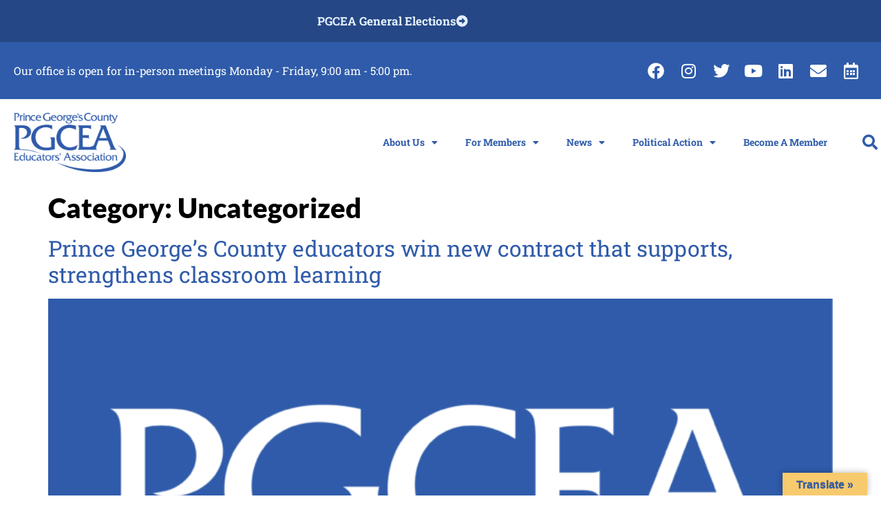

--- FILE ---
content_type: text/html; charset=UTF-8
request_url: https://pgcea.org/category/uncategorized/
body_size: 19381
content:
<!doctype html>
<html dir="ltr" lang="en-US" prefix="og: https://ogp.me/ns#">
<head>
	<meta charset="UTF-8">
	<meta name="viewport" content="width=device-width, initial-scale=1">
	<link rel="profile" href="https://gmpg.org/xfn/11">
	<title>Uncategorized - PGCEA</title>

		<!-- All in One SEO 4.9.3 - aioseo.com -->
	<meta name="robots" content="max-image-preview:large" />
	<meta name="google-site-verification" content="dV0cXKcWBbTvxxzZGc98eqeu1JE8ilzy25CSCI_kLtQ" />
	<link rel="canonical" href="https://pgcea.org/category/uncategorized/" />
	<link rel="next" href="https://pgcea.org/category/uncategorized/page/2/" />
	<meta name="generator" content="All in One SEO (AIOSEO) 4.9.3" />
		<script type="application/ld+json" class="aioseo-schema">
			{"@context":"https:\/\/schema.org","@graph":[{"@type":"BreadcrumbList","@id":"https:\/\/pgcea.org\/category\/uncategorized\/#breadcrumblist","itemListElement":[{"@type":"ListItem","@id":"https:\/\/pgcea.org#listItem","position":1,"name":"Home","item":"https:\/\/pgcea.org","nextItem":{"@type":"ListItem","@id":"https:\/\/pgcea.org\/category\/uncategorized\/#listItem","name":"Uncategorized"}},{"@type":"ListItem","@id":"https:\/\/pgcea.org\/category\/uncategorized\/#listItem","position":2,"name":"Uncategorized","previousItem":{"@type":"ListItem","@id":"https:\/\/pgcea.org#listItem","name":"Home"}}]},{"@type":"CollectionPage","@id":"https:\/\/pgcea.org\/category\/uncategorized\/#collectionpage","url":"https:\/\/pgcea.org\/category\/uncategorized\/","name":"Uncategorized - PGCEA","inLanguage":"en-US","isPartOf":{"@id":"https:\/\/pgcea.org\/#website"},"breadcrumb":{"@id":"https:\/\/pgcea.org\/category\/uncategorized\/#breadcrumblist"}},{"@type":"Organization","@id":"https:\/\/pgcea.org\/#organization","name":"PGCEA","description":"Prince George's County Educators Association","url":"https:\/\/pgcea.org\/","logo":{"@type":"ImageObject","url":"10183","@id":"https:\/\/pgcea.org\/category\/uncategorized\/#organizationLogo"},"image":{"@id":"https:\/\/pgcea.org\/category\/uncategorized\/#organizationLogo"}},{"@type":"WebSite","@id":"https:\/\/pgcea.org\/#website","url":"https:\/\/pgcea.org\/","name":"PGCEA","description":"Prince George's County Educators Association","inLanguage":"en-US","publisher":{"@id":"https:\/\/pgcea.org\/#organization"}}]}
		</script>
		<!-- All in One SEO -->

<link rel='dns-prefetch' href='//translate.google.com' />
<link rel='dns-prefetch' href='//www.googletagmanager.com' />
<link rel="alternate" type="application/rss+xml" title="PGCEA &raquo; Feed" href="https://pgcea.org/feed/" />
<link rel="alternate" type="application/rss+xml" title="PGCEA &raquo; Comments Feed" href="https://pgcea.org/comments/feed/" />
<link rel="alternate" type="application/rss+xml" title="PGCEA &raquo; Uncategorized Category Feed" href="https://pgcea.org/category/uncategorized/feed/" />
		<style>
			.lazyload,
			.lazyloading {
				max-width: 100%;
			}
		</style>
				<!-- This site uses the Google Analytics by MonsterInsights plugin v9.11.1 - Using Analytics tracking - https://www.monsterinsights.com/ -->
		<!-- Note: MonsterInsights is not currently configured on this site. The site owner needs to authenticate with Google Analytics in the MonsterInsights settings panel. -->
					<!-- No tracking code set -->
				<!-- / Google Analytics by MonsterInsights -->
		<style id='wp-img-auto-sizes-contain-inline-css'>
img:is([sizes=auto i],[sizes^="auto," i]){contain-intrinsic-size:3000px 1500px}
/*# sourceURL=wp-img-auto-sizes-contain-inline-css */
</style>
<style id='wp-emoji-styles-inline-css'>

	img.wp-smiley, img.emoji {
		display: inline !important;
		border: none !important;
		box-shadow: none !important;
		height: 1em !important;
		width: 1em !important;
		margin: 0 0.07em !important;
		vertical-align: -0.1em !important;
		background: none !important;
		padding: 0 !important;
	}
/*# sourceURL=wp-emoji-styles-inline-css */
</style>
<link rel='stylesheet' id='aioseo/css/src/vue/standalone/blocks/table-of-contents/global.scss-css' href='https://pgcea.org/wp-content/plugins/all-in-one-seo-pack/dist/Lite/assets/css/table-of-contents/global.e90f6d47.css?ver=4.9.3' media='all' />
<link rel='stylesheet' id='me-spr-block-styles-css' href='https://pgcea.org/wp-content/plugins/simple-post-redirect//css/block-styles.min.css?ver=6.9' media='all' />
<style id='global-styles-inline-css'>
:root{--wp--preset--aspect-ratio--square: 1;--wp--preset--aspect-ratio--4-3: 4/3;--wp--preset--aspect-ratio--3-4: 3/4;--wp--preset--aspect-ratio--3-2: 3/2;--wp--preset--aspect-ratio--2-3: 2/3;--wp--preset--aspect-ratio--16-9: 16/9;--wp--preset--aspect-ratio--9-16: 9/16;--wp--preset--color--black: #000000;--wp--preset--color--cyan-bluish-gray: #abb8c3;--wp--preset--color--white: #ffffff;--wp--preset--color--pale-pink: #f78da7;--wp--preset--color--vivid-red: #cf2e2e;--wp--preset--color--luminous-vivid-orange: #ff6900;--wp--preset--color--luminous-vivid-amber: #fcb900;--wp--preset--color--light-green-cyan: #7bdcb5;--wp--preset--color--vivid-green-cyan: #00d084;--wp--preset--color--pale-cyan-blue: #8ed1fc;--wp--preset--color--vivid-cyan-blue: #0693e3;--wp--preset--color--vivid-purple: #9b51e0;--wp--preset--gradient--vivid-cyan-blue-to-vivid-purple: linear-gradient(135deg,rgb(6,147,227) 0%,rgb(155,81,224) 100%);--wp--preset--gradient--light-green-cyan-to-vivid-green-cyan: linear-gradient(135deg,rgb(122,220,180) 0%,rgb(0,208,130) 100%);--wp--preset--gradient--luminous-vivid-amber-to-luminous-vivid-orange: linear-gradient(135deg,rgb(252,185,0) 0%,rgb(255,105,0) 100%);--wp--preset--gradient--luminous-vivid-orange-to-vivid-red: linear-gradient(135deg,rgb(255,105,0) 0%,rgb(207,46,46) 100%);--wp--preset--gradient--very-light-gray-to-cyan-bluish-gray: linear-gradient(135deg,rgb(238,238,238) 0%,rgb(169,184,195) 100%);--wp--preset--gradient--cool-to-warm-spectrum: linear-gradient(135deg,rgb(74,234,220) 0%,rgb(151,120,209) 20%,rgb(207,42,186) 40%,rgb(238,44,130) 60%,rgb(251,105,98) 80%,rgb(254,248,76) 100%);--wp--preset--gradient--blush-light-purple: linear-gradient(135deg,rgb(255,206,236) 0%,rgb(152,150,240) 100%);--wp--preset--gradient--blush-bordeaux: linear-gradient(135deg,rgb(254,205,165) 0%,rgb(254,45,45) 50%,rgb(107,0,62) 100%);--wp--preset--gradient--luminous-dusk: linear-gradient(135deg,rgb(255,203,112) 0%,rgb(199,81,192) 50%,rgb(65,88,208) 100%);--wp--preset--gradient--pale-ocean: linear-gradient(135deg,rgb(255,245,203) 0%,rgb(182,227,212) 50%,rgb(51,167,181) 100%);--wp--preset--gradient--electric-grass: linear-gradient(135deg,rgb(202,248,128) 0%,rgb(113,206,126) 100%);--wp--preset--gradient--midnight: linear-gradient(135deg,rgb(2,3,129) 0%,rgb(40,116,252) 100%);--wp--preset--font-size--small: 13px;--wp--preset--font-size--medium: 20px;--wp--preset--font-size--large: 36px;--wp--preset--font-size--x-large: 42px;--wp--preset--spacing--20: 0.44rem;--wp--preset--spacing--30: 0.67rem;--wp--preset--spacing--40: 1rem;--wp--preset--spacing--50: 1.5rem;--wp--preset--spacing--60: 2.25rem;--wp--preset--spacing--70: 3.38rem;--wp--preset--spacing--80: 5.06rem;--wp--preset--shadow--natural: 6px 6px 9px rgba(0, 0, 0, 0.2);--wp--preset--shadow--deep: 12px 12px 50px rgba(0, 0, 0, 0.4);--wp--preset--shadow--sharp: 6px 6px 0px rgba(0, 0, 0, 0.2);--wp--preset--shadow--outlined: 6px 6px 0px -3px rgb(255, 255, 255), 6px 6px rgb(0, 0, 0);--wp--preset--shadow--crisp: 6px 6px 0px rgb(0, 0, 0);}:root { --wp--style--global--content-size: 800px;--wp--style--global--wide-size: 1200px; }:where(body) { margin: 0; }.wp-site-blocks > .alignleft { float: left; margin-right: 2em; }.wp-site-blocks > .alignright { float: right; margin-left: 2em; }.wp-site-blocks > .aligncenter { justify-content: center; margin-left: auto; margin-right: auto; }:where(.wp-site-blocks) > * { margin-block-start: 24px; margin-block-end: 0; }:where(.wp-site-blocks) > :first-child { margin-block-start: 0; }:where(.wp-site-blocks) > :last-child { margin-block-end: 0; }:root { --wp--style--block-gap: 24px; }:root :where(.is-layout-flow) > :first-child{margin-block-start: 0;}:root :where(.is-layout-flow) > :last-child{margin-block-end: 0;}:root :where(.is-layout-flow) > *{margin-block-start: 24px;margin-block-end: 0;}:root :where(.is-layout-constrained) > :first-child{margin-block-start: 0;}:root :where(.is-layout-constrained) > :last-child{margin-block-end: 0;}:root :where(.is-layout-constrained) > *{margin-block-start: 24px;margin-block-end: 0;}:root :where(.is-layout-flex){gap: 24px;}:root :where(.is-layout-grid){gap: 24px;}.is-layout-flow > .alignleft{float: left;margin-inline-start: 0;margin-inline-end: 2em;}.is-layout-flow > .alignright{float: right;margin-inline-start: 2em;margin-inline-end: 0;}.is-layout-flow > .aligncenter{margin-left: auto !important;margin-right: auto !important;}.is-layout-constrained > .alignleft{float: left;margin-inline-start: 0;margin-inline-end: 2em;}.is-layout-constrained > .alignright{float: right;margin-inline-start: 2em;margin-inline-end: 0;}.is-layout-constrained > .aligncenter{margin-left: auto !important;margin-right: auto !important;}.is-layout-constrained > :where(:not(.alignleft):not(.alignright):not(.alignfull)){max-width: var(--wp--style--global--content-size);margin-left: auto !important;margin-right: auto !important;}.is-layout-constrained > .alignwide{max-width: var(--wp--style--global--wide-size);}body .is-layout-flex{display: flex;}.is-layout-flex{flex-wrap: wrap;align-items: center;}.is-layout-flex > :is(*, div){margin: 0;}body .is-layout-grid{display: grid;}.is-layout-grid > :is(*, div){margin: 0;}body{padding-top: 0px;padding-right: 0px;padding-bottom: 0px;padding-left: 0px;}a:where(:not(.wp-element-button)){text-decoration: underline;}:root :where(.wp-element-button, .wp-block-button__link){background-color: #32373c;border-width: 0;color: #fff;font-family: inherit;font-size: inherit;font-style: inherit;font-weight: inherit;letter-spacing: inherit;line-height: inherit;padding-top: calc(0.667em + 2px);padding-right: calc(1.333em + 2px);padding-bottom: calc(0.667em + 2px);padding-left: calc(1.333em + 2px);text-decoration: none;text-transform: inherit;}.has-black-color{color: var(--wp--preset--color--black) !important;}.has-cyan-bluish-gray-color{color: var(--wp--preset--color--cyan-bluish-gray) !important;}.has-white-color{color: var(--wp--preset--color--white) !important;}.has-pale-pink-color{color: var(--wp--preset--color--pale-pink) !important;}.has-vivid-red-color{color: var(--wp--preset--color--vivid-red) !important;}.has-luminous-vivid-orange-color{color: var(--wp--preset--color--luminous-vivid-orange) !important;}.has-luminous-vivid-amber-color{color: var(--wp--preset--color--luminous-vivid-amber) !important;}.has-light-green-cyan-color{color: var(--wp--preset--color--light-green-cyan) !important;}.has-vivid-green-cyan-color{color: var(--wp--preset--color--vivid-green-cyan) !important;}.has-pale-cyan-blue-color{color: var(--wp--preset--color--pale-cyan-blue) !important;}.has-vivid-cyan-blue-color{color: var(--wp--preset--color--vivid-cyan-blue) !important;}.has-vivid-purple-color{color: var(--wp--preset--color--vivid-purple) !important;}.has-black-background-color{background-color: var(--wp--preset--color--black) !important;}.has-cyan-bluish-gray-background-color{background-color: var(--wp--preset--color--cyan-bluish-gray) !important;}.has-white-background-color{background-color: var(--wp--preset--color--white) !important;}.has-pale-pink-background-color{background-color: var(--wp--preset--color--pale-pink) !important;}.has-vivid-red-background-color{background-color: var(--wp--preset--color--vivid-red) !important;}.has-luminous-vivid-orange-background-color{background-color: var(--wp--preset--color--luminous-vivid-orange) !important;}.has-luminous-vivid-amber-background-color{background-color: var(--wp--preset--color--luminous-vivid-amber) !important;}.has-light-green-cyan-background-color{background-color: var(--wp--preset--color--light-green-cyan) !important;}.has-vivid-green-cyan-background-color{background-color: var(--wp--preset--color--vivid-green-cyan) !important;}.has-pale-cyan-blue-background-color{background-color: var(--wp--preset--color--pale-cyan-blue) !important;}.has-vivid-cyan-blue-background-color{background-color: var(--wp--preset--color--vivid-cyan-blue) !important;}.has-vivid-purple-background-color{background-color: var(--wp--preset--color--vivid-purple) !important;}.has-black-border-color{border-color: var(--wp--preset--color--black) !important;}.has-cyan-bluish-gray-border-color{border-color: var(--wp--preset--color--cyan-bluish-gray) !important;}.has-white-border-color{border-color: var(--wp--preset--color--white) !important;}.has-pale-pink-border-color{border-color: var(--wp--preset--color--pale-pink) !important;}.has-vivid-red-border-color{border-color: var(--wp--preset--color--vivid-red) !important;}.has-luminous-vivid-orange-border-color{border-color: var(--wp--preset--color--luminous-vivid-orange) !important;}.has-luminous-vivid-amber-border-color{border-color: var(--wp--preset--color--luminous-vivid-amber) !important;}.has-light-green-cyan-border-color{border-color: var(--wp--preset--color--light-green-cyan) !important;}.has-vivid-green-cyan-border-color{border-color: var(--wp--preset--color--vivid-green-cyan) !important;}.has-pale-cyan-blue-border-color{border-color: var(--wp--preset--color--pale-cyan-blue) !important;}.has-vivid-cyan-blue-border-color{border-color: var(--wp--preset--color--vivid-cyan-blue) !important;}.has-vivid-purple-border-color{border-color: var(--wp--preset--color--vivid-purple) !important;}.has-vivid-cyan-blue-to-vivid-purple-gradient-background{background: var(--wp--preset--gradient--vivid-cyan-blue-to-vivid-purple) !important;}.has-light-green-cyan-to-vivid-green-cyan-gradient-background{background: var(--wp--preset--gradient--light-green-cyan-to-vivid-green-cyan) !important;}.has-luminous-vivid-amber-to-luminous-vivid-orange-gradient-background{background: var(--wp--preset--gradient--luminous-vivid-amber-to-luminous-vivid-orange) !important;}.has-luminous-vivid-orange-to-vivid-red-gradient-background{background: var(--wp--preset--gradient--luminous-vivid-orange-to-vivid-red) !important;}.has-very-light-gray-to-cyan-bluish-gray-gradient-background{background: var(--wp--preset--gradient--very-light-gray-to-cyan-bluish-gray) !important;}.has-cool-to-warm-spectrum-gradient-background{background: var(--wp--preset--gradient--cool-to-warm-spectrum) !important;}.has-blush-light-purple-gradient-background{background: var(--wp--preset--gradient--blush-light-purple) !important;}.has-blush-bordeaux-gradient-background{background: var(--wp--preset--gradient--blush-bordeaux) !important;}.has-luminous-dusk-gradient-background{background: var(--wp--preset--gradient--luminous-dusk) !important;}.has-pale-ocean-gradient-background{background: var(--wp--preset--gradient--pale-ocean) !important;}.has-electric-grass-gradient-background{background: var(--wp--preset--gradient--electric-grass) !important;}.has-midnight-gradient-background{background: var(--wp--preset--gradient--midnight) !important;}.has-small-font-size{font-size: var(--wp--preset--font-size--small) !important;}.has-medium-font-size{font-size: var(--wp--preset--font-size--medium) !important;}.has-large-font-size{font-size: var(--wp--preset--font-size--large) !important;}.has-x-large-font-size{font-size: var(--wp--preset--font-size--x-large) !important;}
:root :where(.wp-block-pullquote){font-size: 1.5em;line-height: 1.6;}
/*# sourceURL=global-styles-inline-css */
</style>
<link rel='stylesheet' id='events-manager-css' href='https://pgcea.org/wp-content/plugins/events-manager/includes/css/events-manager.css?ver=7.2.3.1' media='all' />
<style id='events-manager-inline-css'>
body .em { --font-family : inherit; --font-weight : inherit; --line-height : inherit; }
/*# sourceURL=events-manager-inline-css */
</style>
<link rel='stylesheet' id='google-language-translator-css' href='https://pgcea.org/wp-content/plugins/google-language-translator/css/style.css?ver=6.0.20' media='' />
<link rel='stylesheet' id='glt-toolbar-styles-css' href='https://pgcea.org/wp-content/plugins/google-language-translator/css/toolbar.css?ver=6.0.20' media='' />
<link rel='stylesheet' id='hello-elementor-css' href='https://pgcea.org/wp-content/themes/hello-elementor/assets/css/reset.css?ver=3.4.4' media='all' />
<link rel='stylesheet' id='hello-elementor-theme-style-css' href='https://pgcea.org/wp-content/themes/hello-elementor/assets/css/theme.css?ver=3.4.4' media='all' />
<link rel='stylesheet' id='hello-elementor-header-footer-css' href='https://pgcea.org/wp-content/themes/hello-elementor/assets/css/header-footer.css?ver=3.4.4' media='all' />
<link rel='stylesheet' id='elementor-frontend-css' href='https://pgcea.org/wp-content/plugins/elementor/assets/css/frontend.min.css?ver=3.34.2' media='all' />
<link rel='stylesheet' id='widget-heading-css' href='https://pgcea.org/wp-content/plugins/elementor/assets/css/widget-heading.min.css?ver=3.34.2' media='all' />
<link rel='stylesheet' id='e-animation-shrink-css' href='https://pgcea.org/wp-content/plugins/elementor/assets/lib/animations/styles/e-animation-shrink.min.css?ver=3.34.2' media='all' />
<link rel='stylesheet' id='widget-social-icons-css' href='https://pgcea.org/wp-content/plugins/elementor/assets/css/widget-social-icons.min.css?ver=3.34.2' media='all' />
<link rel='stylesheet' id='e-apple-webkit-css' href='https://pgcea.org/wp-content/plugins/elementor/assets/css/conditionals/apple-webkit.min.css?ver=3.34.2' media='all' />
<link rel='stylesheet' id='widget-image-css' href='https://pgcea.org/wp-content/plugins/elementor/assets/css/widget-image.min.css?ver=3.34.2' media='all' />
<link rel='stylesheet' id='widget-nav-menu-css' href='https://pgcea.org/wp-content/plugins/elementor-pro/assets/css/widget-nav-menu.min.css?ver=3.34.1' media='all' />
<link rel='stylesheet' id='widget-search-form-css' href='https://pgcea.org/wp-content/plugins/elementor-pro/assets/css/widget-search-form.min.css?ver=3.34.1' media='all' />
<link rel='stylesheet' id='elementor-icons-shared-0-css' href='https://pgcea.org/wp-content/plugins/elementor/assets/lib/font-awesome/css/fontawesome.min.css?ver=5.15.3' media='all' />
<link rel='stylesheet' id='elementor-icons-fa-solid-css' href='https://pgcea.org/wp-content/plugins/elementor/assets/lib/font-awesome/css/solid.min.css?ver=5.15.3' media='all' />
<link rel='stylesheet' id='widget-icon-list-css' href='https://pgcea.org/wp-content/plugins/elementor/assets/css/widget-icon-list.min.css?ver=3.34.2' media='all' />
<link rel='stylesheet' id='widget-spacer-css' href='https://pgcea.org/wp-content/plugins/elementor/assets/css/widget-spacer.min.css?ver=3.34.2' media='all' />
<link rel='stylesheet' id='elementor-icons-css' href='https://pgcea.org/wp-content/plugins/elementor/assets/lib/eicons/css/elementor-icons.min.css?ver=5.46.0' media='all' />
<link rel='stylesheet' id='elementor-post-4210-css' href='https://pgcea.org/wp-content/uploads/elementor/css/post-4210.css?ver=1769096730' media='all' />
<link rel='stylesheet' id='elementor-post-5856-css' href='https://pgcea.org/wp-content/uploads/elementor/css/post-5856.css?ver=1769096730' media='all' />
<link rel='stylesheet' id='elementor-post-5853-css' href='https://pgcea.org/wp-content/uploads/elementor/css/post-5853.css?ver=1769096730' media='all' />
<link rel='stylesheet' id='elementor-gf-local-lato-css' href='https://pgcea.org/wp-content/uploads/elementor/google-fonts/css/lato.css?ver=1742226351' media='all' />
<link rel='stylesheet' id='elementor-gf-local-robotoslab-css' href='https://pgcea.org/wp-content/uploads/elementor/google-fonts/css/robotoslab.css?ver=1742226355' media='all' />
<link rel='stylesheet' id='elementor-icons-fa-brands-css' href='https://pgcea.org/wp-content/plugins/elementor/assets/lib/font-awesome/css/brands.min.css?ver=5.15.3' media='all' />
<link rel='stylesheet' id='elementor-icons-fa-regular-css' href='https://pgcea.org/wp-content/plugins/elementor/assets/lib/font-awesome/css/regular.min.css?ver=5.15.3' media='all' />
<script src="https://pgcea.org/wp-includes/js/jquery/jquery.min.js?ver=3.7.1" id="jquery-core-js"></script>
<script src="https://pgcea.org/wp-includes/js/jquery/jquery-migrate.min.js?ver=3.4.1" id="jquery-migrate-js"></script>
<script src="https://pgcea.org/wp-includes/js/jquery/ui/core.min.js?ver=1.13.3" id="jquery-ui-core-js"></script>
<script src="https://pgcea.org/wp-includes/js/jquery/ui/mouse.min.js?ver=1.13.3" id="jquery-ui-mouse-js"></script>
<script src="https://pgcea.org/wp-includes/js/jquery/ui/sortable.min.js?ver=1.13.3" id="jquery-ui-sortable-js"></script>
<script src="https://pgcea.org/wp-includes/js/jquery/ui/datepicker.min.js?ver=1.13.3" id="jquery-ui-datepicker-js"></script>
<script id="jquery-ui-datepicker-js-after">
jQuery(function(jQuery){jQuery.datepicker.setDefaults({"closeText":"Close","currentText":"Today","monthNames":["January","February","March","April","May","June","July","August","September","October","November","December"],"monthNamesShort":["Jan","Feb","Mar","Apr","May","Jun","Jul","Aug","Sep","Oct","Nov","Dec"],"nextText":"Next","prevText":"Previous","dayNames":["Sunday","Monday","Tuesday","Wednesday","Thursday","Friday","Saturday"],"dayNamesShort":["Sun","Mon","Tue","Wed","Thu","Fri","Sat"],"dayNamesMin":["S","M","T","W","T","F","S"],"dateFormat":"MM d, yy","firstDay":1,"isRTL":false});});
//# sourceURL=jquery-ui-datepicker-js-after
</script>
<script src="https://pgcea.org/wp-includes/js/jquery/ui/resizable.min.js?ver=1.13.3" id="jquery-ui-resizable-js"></script>
<script src="https://pgcea.org/wp-includes/js/jquery/ui/draggable.min.js?ver=1.13.3" id="jquery-ui-draggable-js"></script>
<script src="https://pgcea.org/wp-includes/js/jquery/ui/controlgroup.min.js?ver=1.13.3" id="jquery-ui-controlgroup-js"></script>
<script src="https://pgcea.org/wp-includes/js/jquery/ui/checkboxradio.min.js?ver=1.13.3" id="jquery-ui-checkboxradio-js"></script>
<script src="https://pgcea.org/wp-includes/js/jquery/ui/button.min.js?ver=1.13.3" id="jquery-ui-button-js"></script>
<script src="https://pgcea.org/wp-includes/js/jquery/ui/dialog.min.js?ver=1.13.3" id="jquery-ui-dialog-js"></script>
<script id="events-manager-js-extra">
var EM = {"ajaxurl":"https://pgcea.org/wp-admin/admin-ajax.php","locationajaxurl":"https://pgcea.org/wp-admin/admin-ajax.php?action=locations_search","firstDay":"1","locale":"en","dateFormat":"yy-mm-dd","ui_css":"https://pgcea.org/wp-content/plugins/events-manager/includes/css/jquery-ui/build.css","show24hours":"0","is_ssl":"1","autocomplete_limit":"10","calendar":{"breakpoints":{"small":560,"medium":908,"large":false},"month_format":"M Y"},"phone":"","datepicker":{"format":"Y-m-d"},"search":{"breakpoints":{"small":650,"medium":850,"full":false}},"url":"https://pgcea.org/wp-content/plugins/events-manager","assets":{"input.em-uploader":{"js":{"em-uploader":{"url":"https://pgcea.org/wp-content/plugins/events-manager/includes/js/em-uploader.js?v=7.2.3.1","event":"em_uploader_ready"}}},".em-event-editor":{"js":{"event-editor":{"url":"https://pgcea.org/wp-content/plugins/events-manager/includes/js/events-manager-event-editor.js?v=7.2.3.1","event":"em_event_editor_ready"}},"css":{"event-editor":"https://pgcea.org/wp-content/plugins/events-manager/includes/css/events-manager-event-editor.css?v=7.2.3.1"}},".em-recurrence-sets, .em-timezone":{"js":{"luxon":{"url":"luxon/luxon.js?v=7.2.3.1","event":"em_luxon_ready"}}},".em-booking-form, #em-booking-form, .em-booking-recurring, .em-event-booking-form":{"js":{"em-bookings":{"url":"https://pgcea.org/wp-content/plugins/events-manager/includes/js/bookingsform.js?v=7.2.3.1","event":"em_booking_form_js_loaded"}}},"#em-opt-archetypes":{"js":{"archetypes":"https://pgcea.org/wp-content/plugins/events-manager/includes/js/admin-archetype-editor.js?v=7.2.3.1","archetypes_ms":"https://pgcea.org/wp-content/plugins/events-manager/includes/js/admin-archetypes.js?v=7.2.3.1","qs":"qs/qs.js?v=7.2.3.1"}}},"cached":"1","txt_search":"Search","txt_searching":"Searching...","txt_loading":"Loading..."};
//# sourceURL=events-manager-js-extra
</script>
<script src="https://pgcea.org/wp-content/plugins/events-manager/includes/js/events-manager.js?ver=7.2.3.1" id="events-manager-js"></script>

<!-- Google tag (gtag.js) snippet added by Site Kit -->
<!-- Google Analytics snippet added by Site Kit -->
<script src="https://www.googletagmanager.com/gtag/js?id=G-68V2XTDG2Q" id="google_gtagjs-js" async></script>
<script id="google_gtagjs-js-after">
window.dataLayer = window.dataLayer || [];function gtag(){dataLayer.push(arguments);}
gtag("set","linker",{"domains":["pgcea.org"]});
gtag("js", new Date());
gtag("set", "developer_id.dZTNiMT", true);
gtag("config", "G-68V2XTDG2Q");
//# sourceURL=google_gtagjs-js-after
</script>
<link rel="https://api.w.org/" href="https://pgcea.org/wp-json/" /><link rel="alternate" title="JSON" type="application/json" href="https://pgcea.org/wp-json/wp/v2/categories/1" /><link rel="EditURI" type="application/rsd+xml" title="RSD" href="https://pgcea.org/xmlrpc.php?rsd" />
<meta name="generator" content="WordPress 6.9" />
<style>p.hello{font-size:12px;color:darkgray;}#google_language_translator,#flags{text-align:left;}#google_language_translator{clear:both;}#flags{width:165px;}#flags a{display:inline-block;margin-right:2px;}#google_language_translator{width:auto!important;}div.skiptranslate.goog-te-gadget{display:inline!important;}.goog-tooltip{display: none!important;}.goog-tooltip:hover{display: none!important;}.goog-text-highlight{background-color:transparent!important;border:none!important;box-shadow:none!important;}#google_language_translator select.goog-te-combo{color:#32373c;}#google_language_translator{color:transparent;}body{top:0px!important;}#goog-gt-{display:none!important;}font font{background-color:transparent!important;box-shadow:none!important;position:initial!important;}#glt-translate-trigger > span{color:#2f5baa;}#glt-translate-trigger{background:#f8ca6e;}.goog-te-gadget .goog-te-combo{width:100%;}</style><meta name="generator" content="Site Kit by Google 1.170.0" />		<script>
			document.documentElement.className = document.documentElement.className.replace('no-js', 'js');
		</script>
				<style>
			.no-js img.lazyload {
				display: none;
			}

			figure.wp-block-image img.lazyloading {
				min-width: 150px;
			}

			.lazyload,
			.lazyloading {
				--smush-placeholder-width: 100px;
				--smush-placeholder-aspect-ratio: 1/1;
				width: var(--smush-image-width, var(--smush-placeholder-width)) !important;
				aspect-ratio: var(--smush-image-aspect-ratio, var(--smush-placeholder-aspect-ratio)) !important;
			}

						.lazyload {
				opacity: 0;
			}

			.lazyloading {
				border: 0 !important;
				opacity: 1;
				background: #ffffff url('https://pgcea.org/wp-content/plugins/wp-smushit/app/assets/images/smush-placeholder.png') no-repeat center !important;
				background-size: 16px auto !important;
				min-width: 16px;
			}

					</style>
		<meta name="generator" content="Elementor 3.34.2; features: additional_custom_breakpoints; settings: css_print_method-external, google_font-enabled, font_display-swap">
<!-- Global site tag (gtag.js) - Google Analytics -->
<script async src="https://www.googletagmanager.com/gtag/js?id=G-68V2XTDG2Q"></script>
<script>
  window.dataLayer = window.dataLayer || [];
  function gtag(){dataLayer.push(arguments);}
  gtag('js', new Date());

  gtag('config', 'G-68V2XTDG2Q');
</script>
			<style>
				.e-con.e-parent:nth-of-type(n+4):not(.e-lazyloaded):not(.e-no-lazyload),
				.e-con.e-parent:nth-of-type(n+4):not(.e-lazyloaded):not(.e-no-lazyload) * {
					background-image: none !important;
				}
				@media screen and (max-height: 1024px) {
					.e-con.e-parent:nth-of-type(n+3):not(.e-lazyloaded):not(.e-no-lazyload),
					.e-con.e-parent:nth-of-type(n+3):not(.e-lazyloaded):not(.e-no-lazyload) * {
						background-image: none !important;
					}
				}
				@media screen and (max-height: 640px) {
					.e-con.e-parent:nth-of-type(n+2):not(.e-lazyloaded):not(.e-no-lazyload),
					.e-con.e-parent:nth-of-type(n+2):not(.e-lazyloaded):not(.e-no-lazyload) * {
						background-image: none !important;
					}
				}
			</style>
			<link rel="icon" href="https://pgcea.org/wp-content/uploads/2020/11/PGCEA-New-Logo-Mini-icon-01-66x66.png" sizes="32x32" />
<link rel="icon" href="https://pgcea.org/wp-content/uploads/2020/11/PGCEA-New-Logo-Mini-icon-01-200x200.png" sizes="192x192" />
<link rel="apple-touch-icon" href="https://pgcea.org/wp-content/uploads/2020/11/PGCEA-New-Logo-Mini-icon-01-200x200.png" />
<meta name="msapplication-TileImage" content="https://pgcea.org/wp-content/uploads/2020/11/PGCEA-New-Logo-Mini-icon-01-300x300.png" />
</head>
<body class="archive category category-uncategorized category-1 wp-embed-responsive wp-theme-hello-elementor hello-elementor-default elementor-default elementor-kit-4210">


<a class="skip-link screen-reader-text" href="#content">Skip to content</a>

		<header data-elementor-type="header" data-elementor-id="5856" class="elementor elementor-5856 elementor-location-header" data-elementor-post-type="elementor_library">
					<section class="elementor-section elementor-top-section elementor-element elementor-element-390ad36 elementor-section-boxed elementor-section-height-default elementor-section-height-default" data-id="390ad36" data-element_type="section" data-settings="{&quot;background_background&quot;:&quot;classic&quot;}">
						<div class="elementor-container elementor-column-gap-default">
					<div class="elementor-column elementor-col-100 elementor-top-column elementor-element elementor-element-7de7e58" data-id="7de7e58" data-element_type="column">
			<div class="elementor-widget-wrap elementor-element-populated">
						<div class="elementor-element elementor-element-d8c1ac5 elementor-align-center elementor-widget elementor-widget-button" data-id="d8c1ac5" data-element_type="widget" data-widget_type="button.default">
				<div class="elementor-widget-container">
									<div class="elementor-button-wrapper">
					<a class="elementor-button elementor-button-link elementor-size-sm" href="https://pgcea.org/union-elections/">
						<span class="elementor-button-content-wrapper">
						<span class="elementor-button-icon">
				<i aria-hidden="true" class="fas fa-arrow-alt-circle-right"></i>			</span>
									<span class="elementor-button-text">PGCEA General Elections</span>
					</span>
					</a>
				</div>
								</div>
				</div>
					</div>
		</div>
					</div>
		</section>
				<section class="elementor-section elementor-top-section elementor-element elementor-element-524249f elementor-section-full_width elementor-section-content-middle elementor-section-height-default elementor-section-height-default" data-id="524249f" data-element_type="section" data-settings="{&quot;background_background&quot;:&quot;classic&quot;}">
						<div class="elementor-container elementor-column-gap-default">
					<div class="elementor-column elementor-col-100 elementor-top-column elementor-element elementor-element-941f08f" data-id="941f08f" data-element_type="column">
			<div class="elementor-widget-wrap elementor-element-populated">
						<section class="elementor-section elementor-inner-section elementor-element elementor-element-32da41e elementor-section-full_width elementor-section-height-default elementor-section-height-default" data-id="32da41e" data-element_type="section">
						<div class="elementor-container elementor-column-gap-default">
					<div class="elementor-column elementor-col-50 elementor-inner-column elementor-element elementor-element-e258f88" data-id="e258f88" data-element_type="column">
			<div class="elementor-widget-wrap elementor-element-populated">
						<div class="elementor-element elementor-element-6227bba elementor-widget elementor-widget-heading" data-id="6227bba" data-element_type="widget" data-widget_type="heading.default">
				<div class="elementor-widget-container">
					<h2 class="elementor-heading-title elementor-size-default"><a href="https://form.jotform.com/212634278878166" target="_blank">Our office is open for in-person meetings Monday - Friday, 9:00 am - 5:00 pm.</a></h2>				</div>
				</div>
					</div>
		</div>
				<div class="elementor-column elementor-col-50 elementor-inner-column elementor-element elementor-element-627bc96" data-id="627bc96" data-element_type="column">
			<div class="elementor-widget-wrap elementor-element-populated">
						<div class="elementor-element elementor-element-bd74b0d elementor-shape-circle e-grid-align-right e-grid-align-mobile-center elementor-widget__width-initial elementor-grid-0 elementor-widget elementor-widget-social-icons" data-id="bd74b0d" data-element_type="widget" data-widget_type="social-icons.default">
				<div class="elementor-widget-container">
							<div class="elementor-social-icons-wrapper elementor-grid" role="list">
							<span class="elementor-grid-item" role="listitem">
					<a class="elementor-icon elementor-social-icon elementor-social-icon-facebook elementor-animation-shrink elementor-repeater-item-bb3040c" href="https://www.facebook.com/PGCEA/" target="_blank">
						<span class="elementor-screen-only">Facebook</span>
						<i aria-hidden="true" class="fab fa-facebook"></i>					</a>
				</span>
							<span class="elementor-grid-item" role="listitem">
					<a class="elementor-icon elementor-social-icon elementor-social-icon-instagram elementor-animation-shrink elementor-repeater-item-8af9cd2" href="https://www.instagram.com/pgcea_pr/" target="_blank">
						<span class="elementor-screen-only">Instagram</span>
						<i aria-hidden="true" class="fab fa-instagram"></i>					</a>
				</span>
							<span class="elementor-grid-item" role="listitem">
					<a class="elementor-icon elementor-social-icon elementor-social-icon-twitter elementor-animation-shrink elementor-repeater-item-34603fc" href="https://twitter.com/pgcea_pr" target="_blank">
						<span class="elementor-screen-only">Twitter</span>
						<i aria-hidden="true" class="fab fa-twitter"></i>					</a>
				</span>
							<span class="elementor-grid-item" role="listitem">
					<a class="elementor-icon elementor-social-icon elementor-social-icon-youtube elementor-animation-shrink elementor-repeater-item-33de4b7" href="https://www.youtube.com/channel/UCq3pcZNAny18nHVno3jiO5w" target="_blank">
						<span class="elementor-screen-only">Youtube</span>
						<i aria-hidden="true" class="fab fa-youtube"></i>					</a>
				</span>
							<span class="elementor-grid-item" role="listitem">
					<a class="elementor-icon elementor-social-icon elementor-social-icon-linkedin elementor-animation-shrink elementor-repeater-item-e10208a" href="https://www.linkedin.com/company/pgcea/" target="_blank">
						<span class="elementor-screen-only">Linkedin</span>
						<i aria-hidden="true" class="fab fa-linkedin"></i>					</a>
				</span>
							<span class="elementor-grid-item" role="listitem">
					<a class="elementor-icon elementor-social-icon elementor-social-icon-envelope elementor-animation-shrink elementor-repeater-item-5f50e52" href="/cdn-cgi/l/email-protection#60030f0e14010314132010070305014e0f1207" target="_blank">
						<span class="elementor-screen-only">Envelope</span>
						<i aria-hidden="true" class="fas fa-envelope"></i>					</a>
				</span>
							<span class="elementor-grid-item" role="listitem">
					<a class="elementor-icon elementor-social-icon elementor-social-icon-calendar-alt elementor-animation-shrink elementor-repeater-item-69a52e8" href="http://www.pgcea.org/events" target="_blank">
						<span class="elementor-screen-only">Calendar-alt</span>
						<i aria-hidden="true" class="far fa-calendar-alt"></i>					</a>
				</span>
					</div>
						</div>
				</div>
					</div>
		</div>
					</div>
		</section>
					</div>
		</div>
					</div>
		</section>
				<header class="elementor-section elementor-top-section elementor-element elementor-element-1bad54fe elementor-section-content-middle elementor-section-height-min-height elementor-section-boxed elementor-section-height-default elementor-section-items-middle" data-id="1bad54fe" data-element_type="section" data-settings="{&quot;background_background&quot;:&quot;classic&quot;}">
						<div class="elementor-container elementor-column-gap-no">
					<div class="elementor-column elementor-col-25 elementor-top-column elementor-element elementor-element-37f05fab" data-id="37f05fab" data-element_type="column">
			<div class="elementor-widget-wrap elementor-element-populated">
						<div class="elementor-element elementor-element-c32f37e elementor-widget elementor-widget-image" data-id="c32f37e" data-element_type="widget" data-widget_type="image.default">
				<div class="elementor-widget-container">
																<a href="https://pgcea.org/">
							<img fetchpriority="high" width="800" height="423" src="https://pgcea.org/wp-content/uploads/2021/03/PGCEA_Blue_Print-1024x542.png" class="attachment-large size-large wp-image-10218" alt="" srcset="https://pgcea.org/wp-content/uploads/2021/03/PGCEA_Blue_Print-1024x542.png 1024w, https://pgcea.org/wp-content/uploads/2021/03/PGCEA_Blue_Print-300x159.png 300w, https://pgcea.org/wp-content/uploads/2021/03/PGCEA_Blue_Print-768x407.png 768w, https://pgcea.org/wp-content/uploads/2021/03/PGCEA_Blue_Print-1536x813.png 1536w, https://pgcea.org/wp-content/uploads/2021/03/PGCEA_Blue_Print-2048x1084.png 2048w, https://pgcea.org/wp-content/uploads/2021/03/PGCEA_Blue_Print-200x106.png 200w, https://pgcea.org/wp-content/uploads/2021/03/PGCEA_Blue_Print-400x212.png 400w, https://pgcea.org/wp-content/uploads/2021/03/PGCEA_Blue_Print-600x318.png 600w, https://pgcea.org/wp-content/uploads/2021/03/PGCEA_Blue_Print-800x423.png 800w, https://pgcea.org/wp-content/uploads/2021/03/PGCEA_Blue_Print-1200x635.png 1200w" sizes="(max-width: 800px) 100vw, 800px" />								</a>
															</div>
				</div>
					</div>
		</div>
				<div class="elementor-column elementor-col-50 elementor-top-column elementor-element elementor-element-29f05f66" data-id="29f05f66" data-element_type="column">
			<div class="elementor-widget-wrap elementor-element-populated">
						<div class="elementor-element elementor-element-1b01f579 elementor-nav-menu__align-end elementor-nav-menu--stretch elementor-nav-menu--dropdown-tablet elementor-nav-menu__text-align-aside elementor-nav-menu--toggle elementor-nav-menu--burger elementor-widget elementor-widget-nav-menu" data-id="1b01f579" data-element_type="widget" data-settings="{&quot;full_width&quot;:&quot;stretch&quot;,&quot;layout&quot;:&quot;horizontal&quot;,&quot;submenu_icon&quot;:{&quot;value&quot;:&quot;&lt;i class=\&quot;fas fa-caret-down\&quot; aria-hidden=\&quot;true\&quot;&gt;&lt;\/i&gt;&quot;,&quot;library&quot;:&quot;fa-solid&quot;},&quot;toggle&quot;:&quot;burger&quot;}" data-widget_type="nav-menu.default">
				<div class="elementor-widget-container">
								<nav aria-label="Menu" class="elementor-nav-menu--main elementor-nav-menu__container elementor-nav-menu--layout-horizontal e--pointer-underline e--animation-fade">
				<ul id="menu-1-1b01f579" class="elementor-nav-menu"><li class="menu-item menu-item-type-post_type menu-item-object-page menu-item-has-children menu-item-5132"><a href="https://pgcea.org/about-us/" class="elementor-item">About Us</a>
<ul class="sub-menu elementor-nav-menu--dropdown">
	<li class="menu-item menu-item-type-post_type menu-item-object-page menu-item-2110"><a href="https://pgcea.org/contact-us/" class="elementor-sub-item">Contact Us &amp; Directions</a></li>
	<li class="menu-item menu-item-type-post_type menu-item-object-page menu-item-8858"><a href="https://pgcea.org/pgcea-careers/" class="elementor-sub-item">PGCEA Careers</a></li>
</ul>
</li>
<li class="menu-item menu-item-type-post_type menu-item-object-page menu-item-has-children menu-item-2115"><a href="https://pgcea.org/membership/" class="elementor-item">For Members</a>
<ul class="sub-menu elementor-nav-menu--dropdown">
	<li class="menu-item menu-item-type-post_type menu-item-object-page menu-item-has-children menu-item-3957"><a href="https://pgcea.org/membership/member-benefits/" class="elementor-sub-item">Member Benefits</a>
	<ul class="sub-menu elementor-nav-menu--dropdown">
		<li class="menu-item menu-item-type-post_type menu-item-object-page menu-item-3978"><a href="https://pgcea.org/membership/sick-leave-bank/" class="elementor-sub-item">Sick Leave Bank</a></li>
		<li class="menu-item menu-item-type-post_type menu-item-object-page menu-item-3977"><a href="https://pgcea.org/membership/leave-of-absence/" class="elementor-sub-item">Leave of Absence</a></li>
	</ul>
</li>
	<li class="menu-item menu-item-type-post_type menu-item-object-page menu-item-12643"><a href="https://pgcea.org/membership/member-resources/" class="elementor-sub-item">Member Resources</a></li>
	<li class="menu-item menu-item-type-post_type menu-item-object-page menu-item-3961"><a href="https://pgcea.org/membership/special-education/" class="elementor-sub-item">Special Education</a></li>
	<li class="menu-item menu-item-type-post_type menu-item-object-page menu-item-10972"><a href="https://pgcea.org/community-schools/" class="elementor-sub-item">Community Schools</a></li>
	<li class="menu-item menu-item-type-post_type menu-item-object-page menu-item-11640"><a href="https://pgcea.org/union-elections/" class="elementor-sub-item">PGCEA General Elections</a></li>
	<li class="menu-item menu-item-type-post_type menu-item-object-page menu-item-12644"><a href="https://pgcea.org/events/" class="elementor-sub-item">Events</a></li>
	<li class="menu-item menu-item-type-post_type menu-item-object-page menu-item-has-children menu-item-2111"><a href="https://pgcea.org/representative-corner/" class="elementor-sub-item">Representative Corner</a>
	<ul class="sub-menu elementor-nav-menu--dropdown">
		<li class="menu-item menu-item-type-post_type menu-item-object-page menu-item-12653"><a href="https://pgcea.org/membership/bargaining-for-the-common-good/" class="elementor-sub-item">Bargaining for the Common Good</a></li>
	</ul>
</li>
</ul>
</li>
<li class="menu-item menu-item-type-custom menu-item-object-custom menu-item-has-children menu-item-5540"><a class="elementor-item">News</a>
<ul class="sub-menu elementor-nav-menu--dropdown">
	<li class="menu-item menu-item-type-post_type menu-item-object-page menu-item-5217"><a href="https://pgcea.org/in-the-news/press-center/" class="elementor-sub-item">Press Center</a></li>
	<li class="menu-item menu-item-type-post_type menu-item-object-page menu-item-5208"><a href="https://pgcea.org/in-the-news/newsette/" class="elementor-sub-item">Newsette</a></li>
</ul>
</li>
<li class="menu-item menu-item-type-post_type menu-item-object-page menu-item-has-children menu-item-2114"><a href="https://pgcea.org/political-action/" class="elementor-item">Political Action</a>
<ul class="sub-menu elementor-nav-menu--dropdown">
	<li class="menu-item menu-item-type-post_type menu-item-object-page menu-item-10159"><a href="https://pgcea.org/blueprint-updates-2/" class="elementor-sub-item">Blueprint Updates</a></li>
	<li class="menu-item menu-item-type-post_type menu-item-object-page menu-item-5179"><a href="https://pgcea.org/political-action/donte-to-the-msea-fund-for-children/" class="elementor-sub-item">Donate to the MSEA Fund for Children</a></li>
	<li class="menu-item menu-item-type-post_type menu-item-object-page menu-item-6124"><a href="https://pgcea.org/contact-your-representatives/" class="elementor-sub-item">Contact Your Representatives</a></li>
</ul>
</li>
<li class="menu-item menu-item-type-custom menu-item-object-custom menu-item-6771"><a target="_blank" href="https://www.mynea360.org/s/join-now" class="elementor-item">Become A Member</a></li>
</ul>			</nav>
					<div class="elementor-menu-toggle" role="button" tabindex="0" aria-label="Menu Toggle" aria-expanded="false">
			<i aria-hidden="true" role="presentation" class="elementor-menu-toggle__icon--open eicon-menu-bar"></i><i aria-hidden="true" role="presentation" class="elementor-menu-toggle__icon--close eicon-close"></i>		</div>
					<nav class="elementor-nav-menu--dropdown elementor-nav-menu__container" aria-hidden="true">
				<ul id="menu-2-1b01f579" class="elementor-nav-menu"><li class="menu-item menu-item-type-post_type menu-item-object-page menu-item-has-children menu-item-5132"><a href="https://pgcea.org/about-us/" class="elementor-item" tabindex="-1">About Us</a>
<ul class="sub-menu elementor-nav-menu--dropdown">
	<li class="menu-item menu-item-type-post_type menu-item-object-page menu-item-2110"><a href="https://pgcea.org/contact-us/" class="elementor-sub-item" tabindex="-1">Contact Us &amp; Directions</a></li>
	<li class="menu-item menu-item-type-post_type menu-item-object-page menu-item-8858"><a href="https://pgcea.org/pgcea-careers/" class="elementor-sub-item" tabindex="-1">PGCEA Careers</a></li>
</ul>
</li>
<li class="menu-item menu-item-type-post_type menu-item-object-page menu-item-has-children menu-item-2115"><a href="https://pgcea.org/membership/" class="elementor-item" tabindex="-1">For Members</a>
<ul class="sub-menu elementor-nav-menu--dropdown">
	<li class="menu-item menu-item-type-post_type menu-item-object-page menu-item-has-children menu-item-3957"><a href="https://pgcea.org/membership/member-benefits/" class="elementor-sub-item" tabindex="-1">Member Benefits</a>
	<ul class="sub-menu elementor-nav-menu--dropdown">
		<li class="menu-item menu-item-type-post_type menu-item-object-page menu-item-3978"><a href="https://pgcea.org/membership/sick-leave-bank/" class="elementor-sub-item" tabindex="-1">Sick Leave Bank</a></li>
		<li class="menu-item menu-item-type-post_type menu-item-object-page menu-item-3977"><a href="https://pgcea.org/membership/leave-of-absence/" class="elementor-sub-item" tabindex="-1">Leave of Absence</a></li>
	</ul>
</li>
	<li class="menu-item menu-item-type-post_type menu-item-object-page menu-item-12643"><a href="https://pgcea.org/membership/member-resources/" class="elementor-sub-item" tabindex="-1">Member Resources</a></li>
	<li class="menu-item menu-item-type-post_type menu-item-object-page menu-item-3961"><a href="https://pgcea.org/membership/special-education/" class="elementor-sub-item" tabindex="-1">Special Education</a></li>
	<li class="menu-item menu-item-type-post_type menu-item-object-page menu-item-10972"><a href="https://pgcea.org/community-schools/" class="elementor-sub-item" tabindex="-1">Community Schools</a></li>
	<li class="menu-item menu-item-type-post_type menu-item-object-page menu-item-11640"><a href="https://pgcea.org/union-elections/" class="elementor-sub-item" tabindex="-1">PGCEA General Elections</a></li>
	<li class="menu-item menu-item-type-post_type menu-item-object-page menu-item-12644"><a href="https://pgcea.org/events/" class="elementor-sub-item" tabindex="-1">Events</a></li>
	<li class="menu-item menu-item-type-post_type menu-item-object-page menu-item-has-children menu-item-2111"><a href="https://pgcea.org/representative-corner/" class="elementor-sub-item" tabindex="-1">Representative Corner</a>
	<ul class="sub-menu elementor-nav-menu--dropdown">
		<li class="menu-item menu-item-type-post_type menu-item-object-page menu-item-12653"><a href="https://pgcea.org/membership/bargaining-for-the-common-good/" class="elementor-sub-item" tabindex="-1">Bargaining for the Common Good</a></li>
	</ul>
</li>
</ul>
</li>
<li class="menu-item menu-item-type-custom menu-item-object-custom menu-item-has-children menu-item-5540"><a class="elementor-item" tabindex="-1">News</a>
<ul class="sub-menu elementor-nav-menu--dropdown">
	<li class="menu-item menu-item-type-post_type menu-item-object-page menu-item-5217"><a href="https://pgcea.org/in-the-news/press-center/" class="elementor-sub-item" tabindex="-1">Press Center</a></li>
	<li class="menu-item menu-item-type-post_type menu-item-object-page menu-item-5208"><a href="https://pgcea.org/in-the-news/newsette/" class="elementor-sub-item" tabindex="-1">Newsette</a></li>
</ul>
</li>
<li class="menu-item menu-item-type-post_type menu-item-object-page menu-item-has-children menu-item-2114"><a href="https://pgcea.org/political-action/" class="elementor-item" tabindex="-1">Political Action</a>
<ul class="sub-menu elementor-nav-menu--dropdown">
	<li class="menu-item menu-item-type-post_type menu-item-object-page menu-item-10159"><a href="https://pgcea.org/blueprint-updates-2/" class="elementor-sub-item" tabindex="-1">Blueprint Updates</a></li>
	<li class="menu-item menu-item-type-post_type menu-item-object-page menu-item-5179"><a href="https://pgcea.org/political-action/donte-to-the-msea-fund-for-children/" class="elementor-sub-item" tabindex="-1">Donate to the MSEA Fund for Children</a></li>
	<li class="menu-item menu-item-type-post_type menu-item-object-page menu-item-6124"><a href="https://pgcea.org/contact-your-representatives/" class="elementor-sub-item" tabindex="-1">Contact Your Representatives</a></li>
</ul>
</li>
<li class="menu-item menu-item-type-custom menu-item-object-custom menu-item-6771"><a target="_blank" href="https://www.mynea360.org/s/join-now" class="elementor-item" tabindex="-1">Become A Member</a></li>
</ul>			</nav>
						</div>
				</div>
					</div>
		</div>
				<div class="elementor-column elementor-col-25 elementor-top-column elementor-element elementor-element-1f14de1b" data-id="1f14de1b" data-element_type="column">
			<div class="elementor-widget-wrap elementor-element-populated">
						<div class="elementor-element elementor-element-5d4881a elementor-search-form--skin-full_screen elementor-widget elementor-widget-search-form" data-id="5d4881a" data-element_type="widget" data-settings="{&quot;skin&quot;:&quot;full_screen&quot;}" data-widget_type="search-form.default">
				<div class="elementor-widget-container">
							<search role="search">
			<form class="elementor-search-form" action="https://pgcea.org" method="get">
												<div class="elementor-search-form__toggle" role="button" tabindex="0" aria-label="Search">
					<i aria-hidden="true" class="fas fa-search"></i>				</div>
								<div class="elementor-search-form__container">
					<label class="elementor-screen-only" for="elementor-search-form-5d4881a">Search</label>

					
					<input id="elementor-search-form-5d4881a" placeholder="Search..." class="elementor-search-form__input" type="search" name="s" value="">
					
					
										<div class="dialog-lightbox-close-button dialog-close-button" role="button" tabindex="0" aria-label="Close this search box.">
						<i aria-hidden="true" class="eicon-close"></i>					</div>
									</div>
			</form>
		</search>
						</div>
				</div>
					</div>
		</div>
					</div>
		</header>
				</header>
		<main id="content" class="site-main">

			<div class="page-header">
			<h1 class="entry-title">Category: <span>Uncategorized</span></h1>		</div>
	
	<div class="page-content">
					<article class="post">
				<h2 class="entry-title"><a href="https://pgcea.org/prince-georges-county-educators-win-new-contract-that-supports-strengthens-classroom-learning/">Prince George’s County educators win new contract that supports, strengthens classroom learning</a></h2><a href="https://pgcea.org/prince-georges-county-educators-win-new-contract-that-supports-strengthens-classroom-learning/"><img width="800" height="800" data-src="https://pgcea.org/wp-content/uploads/2020/11/PGCEA-New-Logo-Mini-icon-01-1024x1024.png" class="attachment-large size-large wp-post-image lazyload" alt="" decoding="async" data-srcset="https://pgcea.org/wp-content/uploads/2020/11/PGCEA-New-Logo-Mini-icon-01-1024x1024.png 1024w, https://pgcea.org/wp-content/uploads/2020/11/PGCEA-New-Logo-Mini-icon-01-300x300.png 300w, https://pgcea.org/wp-content/uploads/2020/11/PGCEA-New-Logo-Mini-icon-01-150x150.png 150w, https://pgcea.org/wp-content/uploads/2020/11/PGCEA-New-Logo-Mini-icon-01-768x768.png 768w, https://pgcea.org/wp-content/uploads/2020/11/PGCEA-New-Logo-Mini-icon-01-1536x1536.png 1536w, https://pgcea.org/wp-content/uploads/2020/11/PGCEA-New-Logo-Mini-icon-01-2048x2048.png 2048w, https://pgcea.org/wp-content/uploads/2020/11/PGCEA-New-Logo-Mini-icon-01-66x66.png 66w, https://pgcea.org/wp-content/uploads/2020/11/PGCEA-New-Logo-Mini-icon-01-200x200.png 200w, https://pgcea.org/wp-content/uploads/2020/11/PGCEA-New-Logo-Mini-icon-01-400x400.png 400w, https://pgcea.org/wp-content/uploads/2020/11/PGCEA-New-Logo-Mini-icon-01-600x600.png 600w, https://pgcea.org/wp-content/uploads/2020/11/PGCEA-New-Logo-Mini-icon-01-800x800.png 800w, https://pgcea.org/wp-content/uploads/2020/11/PGCEA-New-Logo-Mini-icon-01-1200x1200.png 1200w" data-sizes="(max-width: 800px) 100vw, 800px" src="[data-uri]" style="--smush-placeholder-width: 800px; --smush-placeholder-aspect-ratio: 800/800;" /></a><p>An overwhelming majority of members of the Prince George’s County Educators’ Association (PGCEA) voted to ratify a new three-year contract with Prince George’s County Public Schools.</p>
			</article>
					<article class="post">
				<h2 class="entry-title"><a href="https://pgcea.org/spring-into-action/">Spring Into Action</a></h2><a href="https://pgcea.org/spring-into-action/"><img width="800" height="416" data-src="https://pgcea.org/wp-content/uploads/2025/04/Spring-Into-Action-1024x533.jpg" class="attachment-large size-large wp-post-image lazyload" alt="" decoding="async" data-srcset="https://pgcea.org/wp-content/uploads/2025/04/Spring-Into-Action-1024x533.jpg 1024w, https://pgcea.org/wp-content/uploads/2025/04/Spring-Into-Action-300x156.jpg 300w, https://pgcea.org/wp-content/uploads/2025/04/Spring-Into-Action-768x400.jpg 768w, https://pgcea.org/wp-content/uploads/2025/04/Spring-Into-Action.jpg 1227w" data-sizes="(max-width: 800px) 100vw, 800px" src="[data-uri]" style="--smush-placeholder-width: 800px; --smush-placeholder-aspect-ratio: 800/416;" /></a><p>As we head into a well-earned Spring Break, I hope each of you finds time to rest, recharge, and reflect on the powerful work you do every day for our students and communities.</p>
<p>But when we return, it’s go time.</p>
			</article>
					<article class="post">
				<h2 class="entry-title"><a href="https://pgcea.org/education-department-cuts/">How will Education Department cuts impact Prince George’s County?</a></h2><a href="https://pgcea.org/education-department-cuts/"><img width="800" height="591" data-src="https://pgcea.org/wp-content/uploads/2025/04/8P3A7184-1024x757.jpg" class="attachment-large size-large wp-post-image lazyload" alt="" decoding="async" data-srcset="https://pgcea.org/wp-content/uploads/2025/04/8P3A7184-1024x757.jpg 1024w, https://pgcea.org/wp-content/uploads/2025/04/8P3A7184-300x222.jpg 300w, https://pgcea.org/wp-content/uploads/2025/04/8P3A7184-768x568.jpg 768w, https://pgcea.org/wp-content/uploads/2025/04/8P3A7184-1536x1136.jpg 1536w, https://pgcea.org/wp-content/uploads/2025/04/8P3A7184.jpg 2048w" data-sizes="(max-width: 800px) 100vw, 800px" src="[data-uri]" style="--smush-placeholder-width: 800px; --smush-placeholder-aspect-ratio: 800/591;" /></a><p>There is no silver lining in Donald Trump’s assault on the U.S. Department of Education. The Trump Administration has laid off half of the department’s 4,133-person workforce, paused federal funding, eliminated diversity, equity, and inclusion programs, and canceled research and teacher preparation grants while promoting funding for private school choice policies.</p>
			</article>
					<article class="post">
				<h2 class="entry-title"><a href="https://pgcea.org/pgcea-walk-in-to-defend-public-schools/">PGCEA Walk-In to Defend Public Schools</a></h2><a href="https://pgcea.org/pgcea-walk-in-to-defend-public-schools/"><img width="800" height="534" data-src="https://pgcea.org/wp-content/uploads/2025/04/8P3A7097-1024x683.jpg" class="attachment-large size-large wp-post-image lazyload" alt="" decoding="async" data-srcset="https://pgcea.org/wp-content/uploads/2025/04/8P3A7097-1024x683.jpg 1024w, https://pgcea.org/wp-content/uploads/2025/04/8P3A7097-300x200.jpg 300w, https://pgcea.org/wp-content/uploads/2025/04/8P3A7097-768x512.jpg 768w, https://pgcea.org/wp-content/uploads/2025/04/8P3A7097-1536x1024.jpg 1536w, https://pgcea.org/wp-content/uploads/2025/04/8P3A7097.jpg 2048w" data-sizes="(max-width: 800px) 100vw, 800px" src="[data-uri]" style="--smush-placeholder-width: 800px; --smush-placeholder-aspect-ratio: 800/534;" /></a><p>We are so grateful for everyone who participated in our Walk-In on March 19, and helped us defend public schools! Our message was delivered across multiple channels, including local coverage on NBC, CBS, and FOX! Nationally, it was featured on MSNBC&#8217;s Rachel Maddow show.</p>
			</article>
					<article class="post">
				<h2 class="entry-title"><a href="https://pgcea.org/internationally-trained-teacher-support-network-ittsn/">Internationally Trained Teacher Support Network (ITTSN)</a></h2><a href="https://pgcea.org/internationally-trained-teacher-support-network-ittsn/"><img width="800" height="450" data-src="https://pgcea.org/wp-content/uploads/2024/09/nd-international-teachers-1024x576.webp" class="attachment-large size-large wp-post-image lazyload" alt="" decoding="async" data-srcset="https://pgcea.org/wp-content/uploads/2024/09/nd-international-teachers-1024x576.webp 1024w, https://pgcea.org/wp-content/uploads/2024/09/nd-international-teachers-300x169.webp 300w, https://pgcea.org/wp-content/uploads/2024/09/nd-international-teachers-768x432.webp 768w, https://pgcea.org/wp-content/uploads/2024/09/nd-international-teachers.webp 1200w" data-sizes="(max-width: 800px) 100vw, 800px" src="[data-uri]" style="--smush-placeholder-width: 800px; --smush-placeholder-aspect-ratio: 800/450;" /></a><p>PGCPS Internationally Trained Teacher Support Network (ITTSN) Ignites 2024-2025 Learning Series with a Vibrant Kick-Off Event September 21, 2024 &#8211; Greenbelt, MD – A wave of excitement swept through Eleanor Roosevelt High School as the Internationally Trained Teacher Support Network (ITTSN), a dynamic initiative under the Office of Professional Learning and Leadership of Prince George’s [&hellip;]</p>
			</article>
					<article class="post">
				<h2 class="entry-title"><a href="https://pgcea.org/ar-passport/">AR Passport</a></h2><p>PGCEA Association Representative Passport Program About your passport The PGCEA AR Passport program is designed to engage our Association Representatives by encouraging them to actively fulfill their duties while rewarding their commitment. By completing tasks outlined in the Passport, Reps not only strengthen their skills and connections but also contribute to recruiting new members and [&hellip;]</p>
			</article>
					<article class="post">
				<h2 class="entry-title"><a href="https://pgcea.org/pgcea-on-the-tragic-losses-at-riverdale-elementary/">PGCEA on the Tragic Losses at Riverdale Elementary</a></h2><p>UPPER MARLBORO, MD — 21 November 2023, We are deeply saddened by the news of Monday&#8217;s vehicle collision at Riverdale Elementary which resulted in the deaths of two Students. PGCEA President Dr. Donna Christy issued the following statement. “Our heartfelt condolences go out to their families, friends, and educators. We are devastated by the loss [&hellip;]</p>
			</article>
					<article class="post">
				<h2 class="entry-title"><a href="https://pgcea.org/pgcea-president-welcomes-new-pgcps-superintendent/">PGCEA President Welcomes New PGCPS Superintendent</a></h2><p>Prince George’s County Educators’ Association Looks Forward to Working with Millard House II to Ensure Educators and Students Have World Class Schools  UPPER MARLBORO, MD — 7 June 2023, This morning Prince George’s County Executive Angela Alsobrooks held a press conference to announce her appointment of Millard House ll as the new Superintendent of Prince [&hellip;]</p>
			</article>
					<article class="post">
				<h2 class="entry-title"><a href="https://pgcea.org/celebrating-read-across-america-msea-donates-books-to-prince-georges-county-schools/">Celebrating Read Across America, MSEA Donates Books to Prince George’s County Schools</a></h2><p>UPPER MARLBORO, MD — On March 29, the Maryland State Education Association (MSEA) and Prince George’s County Educators Association (PGCEA) celebrated Read Across America Month with Barack Obama Elementary School. MSEA donated a collection of new books to the school with a grant from the National Education Association (NEA), and MSEA President Cheryl Bost read [&hellip;]</p>
			</article>
					<article class="post">
				<h2 class="entry-title"><a href="https://pgcea.org/pgcea-statement-on-pgcps-ceo-monica-goldsons-retirement/">PGCEA Statement on PGCPS CEO Monica Goldson’s retirement</a></h2><p>PRINCE GEORGE’S COUNTY, Thursday, January 5th—Dr. Monica Goldson recently announced her retirement from Prince George’s County Public Schools (PGCPS) after 32 years of service to the students and families of our community “Dr. Goldson has led PGCPS through a uniquely challenging time, and we thank her for her service. We look forward to our continued [&hellip;]</p>
			</article>
			</div>

			<nav class="pagination">
			<div class="nav-previous"></div>
			<div class="nav-next"><a href="https://pgcea.org/category/uncategorized/page/2/" >Next <span class="meta-nav">&rarr;</span></a></div>
		</nav>
	
</main>
		<footer data-elementor-type="footer" data-elementor-id="5853" class="elementor elementor-5853 elementor-location-footer" data-elementor-post-type="elementor_library">
					<section class="elementor-section elementor-top-section elementor-element elementor-element-180596bc elementor-section-stretched elementor-section-boxed elementor-section-height-default elementor-section-height-default" data-id="180596bc" data-element_type="section" data-settings="{&quot;background_background&quot;:&quot;classic&quot;,&quot;stretch_section&quot;:&quot;section-stretched&quot;}">
						<div class="elementor-container elementor-column-gap-default">
					<div class="elementor-column elementor-col-33 elementor-top-column elementor-element elementor-element-3ec1df59" data-id="3ec1df59" data-element_type="column">
			<div class="elementor-widget-wrap elementor-element-populated">
						<div class="elementor-element elementor-element-298f9fc9 elementor-widget elementor-widget-image" data-id="298f9fc9" data-element_type="widget" data-widget_type="image.default">
				<div class="elementor-widget-container">
															<img width="3814" height="2019" data-src="https://pgcea.org/wp-content/uploads/2021/03/PGCEA_White_Print.png" class="attachment-full size-full wp-image-10219 lazyload" alt="" data-srcset="https://pgcea.org/wp-content/uploads/2021/03/PGCEA_White_Print.png 3814w, https://pgcea.org/wp-content/uploads/2021/03/PGCEA_White_Print-300x159.png 300w, https://pgcea.org/wp-content/uploads/2021/03/PGCEA_White_Print-1024x542.png 1024w, https://pgcea.org/wp-content/uploads/2021/03/PGCEA_White_Print-768x407.png 768w, https://pgcea.org/wp-content/uploads/2021/03/PGCEA_White_Print-1536x813.png 1536w, https://pgcea.org/wp-content/uploads/2021/03/PGCEA_White_Print-2048x1084.png 2048w, https://pgcea.org/wp-content/uploads/2021/03/PGCEA_White_Print-200x106.png 200w, https://pgcea.org/wp-content/uploads/2021/03/PGCEA_White_Print-400x212.png 400w, https://pgcea.org/wp-content/uploads/2021/03/PGCEA_White_Print-600x318.png 600w, https://pgcea.org/wp-content/uploads/2021/03/PGCEA_White_Print-800x423.png 800w, https://pgcea.org/wp-content/uploads/2021/03/PGCEA_White_Print-1200x635.png 1200w" data-sizes="(max-width: 3814px) 100vw, 3814px" src="[data-uri]" style="--smush-placeholder-width: 3814px; --smush-placeholder-aspect-ratio: 3814/2019;" />															</div>
				</div>
				<div class="elementor-element elementor-element-6ee2e1f6 elementor-icon-list--layout-traditional elementor-list-item-link-full_width elementor-widget elementor-widget-icon-list" data-id="6ee2e1f6" data-element_type="widget" data-widget_type="icon-list.default">
				<div class="elementor-widget-container">
							<ul class="elementor-icon-list-items">
							<li class="elementor-icon-list-item">
											<span class="elementor-icon-list-icon">
							<i aria-hidden="true" class="fas fa-location-arrow"></i>						</span>
										<span class="elementor-icon-list-text">8008 Marlboro Pike <br>Forestville, MD 20747</span>
									</li>
								<li class="elementor-icon-list-item">
											<span class="elementor-icon-list-icon">
							<i aria-hidden="true" class="fas fa-phone"></i>						</span>
										<span class="elementor-icon-list-text">301-736-2700</span>
									</li>
								<li class="elementor-icon-list-item">
											<span class="elementor-icon-list-icon">
							<i aria-hidden="true" class="fas fa-fax"></i>						</span>
										<span class="elementor-icon-list-text">301-568-8900</span>
									</li>
								<li class="elementor-icon-list-item">
											<a href="/cdn-cgi/l/email-protection#06656968726765727546766165636728697461">

												<span class="elementor-icon-list-icon">
							<i aria-hidden="true" class="fas fa-envelope"></i>						</span>
										<span class="elementor-icon-list-text"><span class="__cf_email__" data-cfemail="ed8e8283998c8e999ead9d8a8e888cc3829f8a">[email&#160;protected]</span></span>
											</a>
									</li>
								<li class="elementor-icon-list-item">
											<span class="elementor-icon-list-icon">
							<i aria-hidden="true" class="far fa-clock"></i>						</span>
										<span class="elementor-icon-list-text">Monday - Friday<p>9 a.m. - 5 p.m.</p></span>
									</li>
						</ul>
						</div>
				</div>
				<div class="elementor-element elementor-element-361294bf elementor-shape-square e-grid-align-left e-grid-align-mobile-left e-grid-align-tablet-left elementor-grid-0 elementor-widget elementor-widget-social-icons" data-id="361294bf" data-element_type="widget" data-widget_type="social-icons.default">
				<div class="elementor-widget-container">
							<div class="elementor-social-icons-wrapper elementor-grid" role="list">
							<span class="elementor-grid-item" role="listitem">
					<a class="elementor-icon elementor-social-icon elementor-social-icon-facebook elementor-repeater-item-7c13f7b" href="https://www.facebook.com/PGCEA/" target="_blank">
						<span class="elementor-screen-only">Facebook</span>
						<i aria-hidden="true" class="fab fa-facebook"></i>					</a>
				</span>
							<span class="elementor-grid-item" role="listitem">
					<a class="elementor-icon elementor-social-icon elementor-social-icon-instagram elementor-repeater-item-79894a4" href="https://www.instagram.com/pgcea_pr/" target="_blank">
						<span class="elementor-screen-only">Instagram</span>
						<i aria-hidden="true" class="fab fa-instagram"></i>					</a>
				</span>
							<span class="elementor-grid-item" role="listitem">
					<a class="elementor-icon elementor-social-icon elementor-social-icon-twitter elementor-repeater-item-619dcd2" href="https://twitter.com/pgcea_pr" target="_blank">
						<span class="elementor-screen-only">Twitter</span>
						<i aria-hidden="true" class="fab fa-twitter"></i>					</a>
				</span>
							<span class="elementor-grid-item" role="listitem">
					<a class="elementor-icon elementor-social-icon elementor-social-icon-youtube elementor-repeater-item-1305be1" href="https://www.youtube.com/channel/UCq3pcZNAny18nHVno3jiO5w" target="_blank">
						<span class="elementor-screen-only">Youtube</span>
						<i aria-hidden="true" class="fab fa-youtube"></i>					</a>
				</span>
							<span class="elementor-grid-item" role="listitem">
					<a class="elementor-icon elementor-social-icon elementor-social-icon-linkedin elementor-repeater-item-9487cc1" href="https://www.linkedin.com/company/pgcea/" target="_blank">
						<span class="elementor-screen-only">Linkedin</span>
						<i aria-hidden="true" class="fab fa-linkedin"></i>					</a>
				</span>
							<span class="elementor-grid-item" role="listitem">
					<a class="elementor-icon elementor-social-icon elementor-social-icon-envelope elementor-repeater-item-adba646" href="/cdn-cgi/l/email-protection#b9dad6d7cdd8dacdcaf9c9dedadcd897d6cbde" target="_blank">
						<span class="elementor-screen-only">Envelope</span>
						<i aria-hidden="true" class="fas fa-envelope"></i>					</a>
				</span>
					</div>
						</div>
				</div>
				<div class="elementor-element elementor-element-c053c85 elementor-widget elementor-widget-spacer" data-id="c053c85" data-element_type="widget" data-widget_type="spacer.default">
				<div class="elementor-widget-container">
							<div class="elementor-spacer">
			<div class="elementor-spacer-inner"></div>
		</div>
						</div>
				</div>
					</div>
		</div>
				<div class="elementor-column elementor-col-33 elementor-top-column elementor-element elementor-element-9f8b36a" data-id="9f8b36a" data-element_type="column">
			<div class="elementor-widget-wrap elementor-element-populated">
						<div class="elementor-element elementor-element-16919a66 elementor-widget elementor-widget-heading" data-id="16919a66" data-element_type="widget" data-widget_type="heading.default">
				<div class="elementor-widget-container">
					<h6 class="elementor-heading-title elementor-size-default">ABOUT</h6>				</div>
				</div>
				<div class="elementor-element elementor-element-5154fe22 elementor-nav-menu--dropdown-none elementor-hidden-tablet elementor-hidden-mobile elementor-widget elementor-widget-nav-menu" data-id="5154fe22" data-element_type="widget" data-settings="{&quot;layout&quot;:&quot;vertical&quot;,&quot;submenu_icon&quot;:{&quot;value&quot;:&quot;&lt;i class=\&quot;fas fa-caret-down\&quot; aria-hidden=\&quot;true\&quot;&gt;&lt;\/i&gt;&quot;,&quot;library&quot;:&quot;fa-solid&quot;}}" data-widget_type="nav-menu.default">
				<div class="elementor-widget-container">
								<nav aria-label="Menu" class="elementor-nav-menu--main elementor-nav-menu__container elementor-nav-menu--layout-vertical e--pointer-underline e--animation-fade">
				<ul id="menu-1-5154fe22" class="elementor-nav-menu sm-vertical"><li class="menu-item menu-item-type-post_type menu-item-object-page menu-item-4370"><a href="https://pgcea.org/about-us/" class="elementor-item">About Us</a></li>
<li class="menu-item menu-item-type-custom menu-item-object-custom menu-item-8218"><a href="https://pgcea.org/about-us/#BoardOfDirectors" class="elementor-item elementor-item-anchor">PGCEA Board of Directors</a></li>
<li class="menu-item menu-item-type-custom menu-item-object-custom menu-item-8217"><a href="https://pgcea.org/about-us/#staff-directory" class="elementor-item elementor-item-anchor">Staff</a></li>
<li class="menu-item menu-item-type-custom menu-item-object-custom menu-item-9616"><a target="_blank" href="https://goo.gl/maps/DdWsA7c4BxAcN4rr6" class="elementor-item">Directions</a></li>
<li class="menu-item menu-item-type-custom menu-item-object-custom menu-item-6762"><a href="https://www.mynea360.org/s/join-now" class="elementor-item">Become A Member</a></li>
</ul>			</nav>
						<nav class="elementor-nav-menu--dropdown elementor-nav-menu__container" aria-hidden="true">
				<ul id="menu-2-5154fe22" class="elementor-nav-menu sm-vertical"><li class="menu-item menu-item-type-post_type menu-item-object-page menu-item-4370"><a href="https://pgcea.org/about-us/" class="elementor-item" tabindex="-1">About Us</a></li>
<li class="menu-item menu-item-type-custom menu-item-object-custom menu-item-8218"><a href="https://pgcea.org/about-us/#BoardOfDirectors" class="elementor-item elementor-item-anchor" tabindex="-1">PGCEA Board of Directors</a></li>
<li class="menu-item menu-item-type-custom menu-item-object-custom menu-item-8217"><a href="https://pgcea.org/about-us/#staff-directory" class="elementor-item elementor-item-anchor" tabindex="-1">Staff</a></li>
<li class="menu-item menu-item-type-custom menu-item-object-custom menu-item-9616"><a target="_blank" href="https://goo.gl/maps/DdWsA7c4BxAcN4rr6" class="elementor-item" tabindex="-1">Directions</a></li>
<li class="menu-item menu-item-type-custom menu-item-object-custom menu-item-6762"><a href="https://www.mynea360.org/s/join-now" class="elementor-item" tabindex="-1">Become A Member</a></li>
</ul>			</nav>
						</div>
				</div>
				<div class="elementor-element elementor-element-1369b19d elementor-widget elementor-widget-heading" data-id="1369b19d" data-element_type="widget" data-widget_type="heading.default">
				<div class="elementor-widget-container">
					<h6 class="elementor-heading-title elementor-size-default">POLITICAL ACTION</h6>				</div>
				</div>
				<div class="elementor-element elementor-element-29f22636 elementor-nav-menu--dropdown-none elementor-hidden-tablet elementor-hidden-mobile elementor-widget elementor-widget-nav-menu" data-id="29f22636" data-element_type="widget" data-settings="{&quot;layout&quot;:&quot;vertical&quot;,&quot;submenu_icon&quot;:{&quot;value&quot;:&quot;&lt;i class=\&quot;fas fa-caret-down\&quot; aria-hidden=\&quot;true\&quot;&gt;&lt;\/i&gt;&quot;,&quot;library&quot;:&quot;fa-solid&quot;}}" data-widget_type="nav-menu.default">
				<div class="elementor-widget-container">
								<nav aria-label="Menu" class="elementor-nav-menu--main elementor-nav-menu__container elementor-nav-menu--layout-vertical e--pointer-underline e--animation-fade">
				<ul id="menu-1-29f22636" class="elementor-nav-menu sm-vertical"><li class="menu-item menu-item-type-custom menu-item-object-custom menu-item-12465"><a href="https://pgcea.org/union-elections/" class="elementor-item">Elections</a></li>
<li class="menu-item menu-item-type-post_type menu-item-object-page menu-item-6125"><a href="https://pgcea.org/political-action/donte-to-the-msea-fund-for-children/" class="elementor-item">Donate to the MSEA Fund for Children</a></li>
<li class="menu-item menu-item-type-post_type menu-item-object-page menu-item-6123"><a href="https://pgcea.org/contact-your-representatives/" class="elementor-item">Contact Your Representatives</a></li>
</ul>			</nav>
						<nav class="elementor-nav-menu--dropdown elementor-nav-menu__container" aria-hidden="true">
				<ul id="menu-2-29f22636" class="elementor-nav-menu sm-vertical"><li class="menu-item menu-item-type-custom menu-item-object-custom menu-item-12465"><a href="https://pgcea.org/union-elections/" class="elementor-item" tabindex="-1">Elections</a></li>
<li class="menu-item menu-item-type-post_type menu-item-object-page menu-item-6125"><a href="https://pgcea.org/political-action/donte-to-the-msea-fund-for-children/" class="elementor-item" tabindex="-1">Donate to the MSEA Fund for Children</a></li>
<li class="menu-item menu-item-type-post_type menu-item-object-page menu-item-6123"><a href="https://pgcea.org/contact-your-representatives/" class="elementor-item" tabindex="-1">Contact Your Representatives</a></li>
</ul>			</nav>
						</div>
				</div>
				<div class="elementor-element elementor-element-4d7425a8 elementor-widget elementor-widget-heading" data-id="4d7425a8" data-element_type="widget" data-widget_type="heading.default">
				<div class="elementor-widget-container">
					<h6 class="elementor-heading-title elementor-size-default">IN THE NEWS</h6>				</div>
				</div>
				<div class="elementor-element elementor-element-36d90f50 elementor-nav-menu--dropdown-none elementor-hidden-tablet elementor-hidden-mobile elementor-widget elementor-widget-nav-menu" data-id="36d90f50" data-element_type="widget" data-settings="{&quot;layout&quot;:&quot;vertical&quot;,&quot;submenu_icon&quot;:{&quot;value&quot;:&quot;&lt;i class=\&quot;fas fa-caret-down\&quot; aria-hidden=\&quot;true\&quot;&gt;&lt;\/i&gt;&quot;,&quot;library&quot;:&quot;fa-solid&quot;}}" data-widget_type="nav-menu.default">
				<div class="elementor-widget-container">
								<nav aria-label="Menu" class="elementor-nav-menu--main elementor-nav-menu__container elementor-nav-menu--layout-vertical e--pointer-underline e--animation-fade">
				<ul id="menu-1-36d90f50" class="elementor-nav-menu sm-vertical"><li class="menu-item menu-item-type-custom menu-item-object-custom menu-item-4385"><a href="https://pgcea.org/in-the-news/newsette" class="elementor-item">Archived Newsettes</a></li>
<li class="menu-item menu-item-type-custom menu-item-object-custom menu-item-4386"><a href="https://pgcea.org/in-the-news/press-center/" class="elementor-item">Press Center</a></li>
</ul>			</nav>
						<nav class="elementor-nav-menu--dropdown elementor-nav-menu__container" aria-hidden="true">
				<ul id="menu-2-36d90f50" class="elementor-nav-menu sm-vertical"><li class="menu-item menu-item-type-custom menu-item-object-custom menu-item-4385"><a href="https://pgcea.org/in-the-news/newsette" class="elementor-item" tabindex="-1">Archived Newsettes</a></li>
<li class="menu-item menu-item-type-custom menu-item-object-custom menu-item-4386"><a href="https://pgcea.org/in-the-news/press-center/" class="elementor-item" tabindex="-1">Press Center</a></li>
</ul>			</nav>
						</div>
				</div>
				<div class="elementor-element elementor-element-c8746b0 elementor-widget elementor-widget-heading" data-id="c8746b0" data-element_type="widget" data-widget_type="heading.default">
				<div class="elementor-widget-container">
					<h6 class="elementor-heading-title elementor-size-default"><a href="https://pgcea.org/contact-us/">CONTACT US</a></h6>				</div>
				</div>
					</div>
		</div>
				<div class="elementor-column elementor-col-33 elementor-top-column elementor-element elementor-element-3d57ce4a" data-id="3d57ce4a" data-element_type="column">
			<div class="elementor-widget-wrap elementor-element-populated">
						<div class="elementor-element elementor-element-660b047b elementor-widget elementor-widget-heading" data-id="660b047b" data-element_type="widget" data-widget_type="heading.default">
				<div class="elementor-widget-container">
					<h6 class="elementor-heading-title elementor-size-default">FOR MEMBERS</h6>				</div>
				</div>
				<div class="elementor-element elementor-element-427f4755 elementor-nav-menu--dropdown-none elementor-hidden-tablet elementor-hidden-mobile elementor-widget elementor-widget-nav-menu" data-id="427f4755" data-element_type="widget" data-settings="{&quot;layout&quot;:&quot;vertical&quot;,&quot;submenu_icon&quot;:{&quot;value&quot;:&quot;&lt;i class=\&quot;fas fa-caret-down\&quot; aria-hidden=\&quot;true\&quot;&gt;&lt;\/i&gt;&quot;,&quot;library&quot;:&quot;fa-solid&quot;}}" data-widget_type="nav-menu.default">
				<div class="elementor-widget-container">
								<nav aria-label="Menu" class="elementor-nav-menu--main elementor-nav-menu__container elementor-nav-menu--layout-vertical e--pointer-underline e--animation-fade">
				<ul id="menu-1-427f4755" class="elementor-nav-menu sm-vertical"><li class="menu-item menu-item-type-post_type menu-item-object-page menu-item-4372"><a href="https://pgcea.org/membership/member-benefits/" class="elementor-item">Member Benefits</a></li>
<li class="menu-item menu-item-type-custom menu-item-object-custom menu-item-12327"><a href="https://pgcea.org/wp-content/uploads/2025/10/PGCEA-Unit-1-Contract-2025-2028.pdf" class="elementor-item">2025-2028 Negotiated Agreement</a></li>
<li class="menu-item menu-item-type-post_type menu-item-object-page menu-item-9758"><a href="https://pgcea.org/?page_id=9732" class="elementor-item">Your School UD</a></li>
<li class="menu-item menu-item-type-post_type menu-item-object-page menu-item-4376"><a href="https://pgcea.org/membership/special-education/" class="elementor-item">Special Education</a></li>
<li class="menu-item menu-item-type-post_type menu-item-object-page menu-item-10971"><a href="https://pgcea.org/community-schools/" class="elementor-item">Community Schools</a></li>
<li class="menu-item menu-item-type-post_type menu-item-object-page menu-item-4375"><a href="https://pgcea.org/membership/sick-leave-bank/" class="elementor-item">Sick Leave Bank</a></li>
</ul>			</nav>
						<nav class="elementor-nav-menu--dropdown elementor-nav-menu__container" aria-hidden="true">
				<ul id="menu-2-427f4755" class="elementor-nav-menu sm-vertical"><li class="menu-item menu-item-type-post_type menu-item-object-page menu-item-4372"><a href="https://pgcea.org/membership/member-benefits/" class="elementor-item" tabindex="-1">Member Benefits</a></li>
<li class="menu-item menu-item-type-custom menu-item-object-custom menu-item-12327"><a href="https://pgcea.org/wp-content/uploads/2025/10/PGCEA-Unit-1-Contract-2025-2028.pdf" class="elementor-item" tabindex="-1">2025-2028 Negotiated Agreement</a></li>
<li class="menu-item menu-item-type-post_type menu-item-object-page menu-item-9758"><a href="https://pgcea.org/?page_id=9732" class="elementor-item" tabindex="-1">Your School UD</a></li>
<li class="menu-item menu-item-type-post_type menu-item-object-page menu-item-4376"><a href="https://pgcea.org/membership/special-education/" class="elementor-item" tabindex="-1">Special Education</a></li>
<li class="menu-item menu-item-type-post_type menu-item-object-page menu-item-10971"><a href="https://pgcea.org/community-schools/" class="elementor-item" tabindex="-1">Community Schools</a></li>
<li class="menu-item menu-item-type-post_type menu-item-object-page menu-item-4375"><a href="https://pgcea.org/membership/sick-leave-bank/" class="elementor-item" tabindex="-1">Sick Leave Bank</a></li>
</ul>			</nav>
						</div>
				</div>
				<div class="elementor-element elementor-element-4e5e539d elementor-widget elementor-widget-heading" data-id="4e5e539d" data-element_type="widget" data-widget_type="heading.default">
				<div class="elementor-widget-container">
					<h6 class="elementor-heading-title elementor-size-default">REP CORNER</h6>				</div>
				</div>
				<div class="elementor-element elementor-element-53fdb7f3 elementor-nav-menu--dropdown-none elementor-hidden-tablet elementor-hidden-mobile elementor-widget elementor-widget-nav-menu" data-id="53fdb7f3" data-element_type="widget" data-settings="{&quot;layout&quot;:&quot;vertical&quot;,&quot;submenu_icon&quot;:{&quot;value&quot;:&quot;&lt;i class=\&quot;fas fa-caret-down\&quot; aria-hidden=\&quot;true\&quot;&gt;&lt;\/i&gt;&quot;,&quot;library&quot;:&quot;fa-solid&quot;}}" data-widget_type="nav-menu.default">
				<div class="elementor-widget-container">
								<nav aria-label="Menu" class="elementor-nav-menu--main elementor-nav-menu__container elementor-nav-menu--layout-vertical e--pointer-underline e--animation-fade">
				<ul id="menu-1-53fdb7f3" class="elementor-nav-menu sm-vertical"><li class="menu-item menu-item-type-custom menu-item-object-custom menu-item-9614"><a href="https://pgcea.org/wp-content/uploads/2025/06/Bylaws_CURRENT.pdf" class="elementor-item">PGCEA Bylaws</a></li>
<li class="menu-item menu-item-type-custom menu-item-object-custom menu-item-10980"><a href="https://pgcea.org/wp-content/uploads/2025/09/Official-PGCEA-Policy-Handbook-Ethics-Documents-_Current.pdf" class="elementor-item">PGCEA Handbook</a></li>
<li class="menu-item menu-item-type-post_type menu-item-object-page menu-item-6127"><a href="https://pgcea.org/faculty-advisory-council-fac/" class="elementor-item">Faculty Advisory Council (FAC)</a></li>
</ul>			</nav>
						<nav class="elementor-nav-menu--dropdown elementor-nav-menu__container" aria-hidden="true">
				<ul id="menu-2-53fdb7f3" class="elementor-nav-menu sm-vertical"><li class="menu-item menu-item-type-custom menu-item-object-custom menu-item-9614"><a href="https://pgcea.org/wp-content/uploads/2025/06/Bylaws_CURRENT.pdf" class="elementor-item" tabindex="-1">PGCEA Bylaws</a></li>
<li class="menu-item menu-item-type-custom menu-item-object-custom menu-item-10980"><a href="https://pgcea.org/wp-content/uploads/2025/09/Official-PGCEA-Policy-Handbook-Ethics-Documents-_Current.pdf" class="elementor-item" tabindex="-1">PGCEA Handbook</a></li>
<li class="menu-item menu-item-type-post_type menu-item-object-page menu-item-6127"><a href="https://pgcea.org/faculty-advisory-council-fac/" class="elementor-item" tabindex="-1">Faculty Advisory Council (FAC)</a></li>
</ul>			</nav>
						</div>
				</div>
					</div>
		</div>
					</div>
		</section>
				<section class="elementor-section elementor-top-section elementor-element elementor-element-8ece2aa elementor-hidden-tablet elementor-hidden-mobile elementor-section-boxed elementor-section-height-default elementor-section-height-default" data-id="8ece2aa" data-element_type="section" data-settings="{&quot;background_background&quot;:&quot;classic&quot;}">
						<div class="elementor-container elementor-column-gap-default">
					<div class="elementor-column elementor-col-100 elementor-top-column elementor-element elementor-element-cbc1825" data-id="cbc1825" data-element_type="column">
			<div class="elementor-widget-wrap elementor-element-populated">
						<section class="elementor-section elementor-inner-section elementor-element elementor-element-498259e elementor-section-boxed elementor-section-height-default elementor-section-height-default" data-id="498259e" data-element_type="section">
						<div class="elementor-container elementor-column-gap-default">
					<div class="elementor-column elementor-col-33 elementor-inner-column elementor-element elementor-element-2088c88" data-id="2088c88" data-element_type="column">
			<div class="elementor-widget-wrap elementor-element-populated">
						<div class="elementor-element elementor-element-2791306 elementor-widget elementor-widget-image" data-id="2791306" data-element_type="widget" data-widget_type="image.default">
				<div class="elementor-widget-container">
																<a href="https://marylandeducators.org/" target="_blank">
							<img width="300" height="145" data-src="https://pgcea.org/wp-content/uploads/2021/03/MSEAlogo-copy-300x145.png" class="attachment-medium size-medium wp-image-5801 lazyload" alt="Maryland State Education Association logo" data-srcset="https://pgcea.org/wp-content/uploads/2021/03/MSEAlogo-copy-300x145.png 300w, https://pgcea.org/wp-content/uploads/2021/03/MSEAlogo-copy-768x372.png 768w, https://pgcea.org/wp-content/uploads/2021/03/MSEAlogo-copy-200x97.png 200w, https://pgcea.org/wp-content/uploads/2021/03/MSEAlogo-copy-400x194.png 400w, https://pgcea.org/wp-content/uploads/2021/03/MSEAlogo-copy-600x290.png 600w, https://pgcea.org/wp-content/uploads/2021/03/MSEAlogo-copy-640x310.png 640w, https://pgcea.org/wp-content/uploads/2021/03/MSEAlogo-copy.png 800w" data-sizes="(max-width: 300px) 100vw, 300px" src="[data-uri]" style="--smush-placeholder-width: 300px; --smush-placeholder-aspect-ratio: 300/145;" />								</a>
															</div>
				</div>
					</div>
		</div>
				<div class="elementor-column elementor-col-33 elementor-inner-column elementor-element elementor-element-c436362" data-id="c436362" data-element_type="column">
			<div class="elementor-widget-wrap elementor-element-populated">
						<div class="elementor-element elementor-element-f412c33 elementor-widget elementor-widget-image" data-id="f412c33" data-element_type="widget" data-widget_type="image.default">
				<div class="elementor-widget-container">
																<a href="https://www.nea.org/" target="_blank">
							<img width="760" height="230" data-src="https://pgcea.org/wp-content/uploads/2021/03/Asset-1@4x.png" class="attachment-large size-large wp-image-5800 lazyload" alt="National Education Association logo" data-srcset="https://pgcea.org/wp-content/uploads/2021/03/Asset-1@4x.png 760w, https://pgcea.org/wp-content/uploads/2021/03/Asset-1@4x-300x91.png 300w, https://pgcea.org/wp-content/uploads/2021/03/Asset-1@4x-200x61.png 200w, https://pgcea.org/wp-content/uploads/2021/03/Asset-1@4x-400x121.png 400w, https://pgcea.org/wp-content/uploads/2021/03/Asset-1@4x-600x182.png 600w, https://pgcea.org/wp-content/uploads/2021/03/Asset-1@4x-640x194.png 640w" data-sizes="(max-width: 760px) 100vw, 760px" src="[data-uri]" style="--smush-placeholder-width: 760px; --smush-placeholder-aspect-ratio: 760/230;" />								</a>
															</div>
				</div>
					</div>
		</div>
				<div class="elementor-column elementor-col-33 elementor-inner-column elementor-element elementor-element-d95def6" data-id="d95def6" data-element_type="column">
			<div class="elementor-widget-wrap elementor-element-populated">
						<div class="elementor-element elementor-element-ec2e4b7 elementor-hidden-phone elementor-widget elementor-widget-heading" data-id="ec2e4b7" data-element_type="widget" data-widget_type="heading.default">
				<div class="elementor-widget-container">
					<p class="elementor-heading-title elementor-size-default">An affiliate of the Maryland State Education Association and the National Education Association</p>				</div>
				</div>
					</div>
		</div>
					</div>
		</section>
					</div>
		</div>
					</div>
		</section>
				<section class="elementor-section elementor-top-section elementor-element elementor-element-a341d81 elementor-section-stretched elementor-section-boxed elementor-section-height-default elementor-section-height-default" data-id="a341d81" data-element_type="section" data-settings="{&quot;background_background&quot;:&quot;classic&quot;,&quot;stretch_section&quot;:&quot;section-stretched&quot;}">
						<div class="elementor-container elementor-column-gap-default">
					<div class="elementor-column elementor-col-50 elementor-top-column elementor-element elementor-element-401a8cf" data-id="401a8cf" data-element_type="column">
			<div class="elementor-widget-wrap elementor-element-populated">
						<div class="elementor-element elementor-element-b49af14 elementor-widget elementor-widget-heading" data-id="b49af14" data-element_type="widget" data-widget_type="heading.default">
				<div class="elementor-widget-container">
					<p class="elementor-heading-title elementor-size-default">© PGCEA.ORG | ALL RIGHTS RESERVED | <a href="https://pgcea.org/privacy-policy/">PRIVACY POLICY</a></p>				</div>
				</div>
					</div>
		</div>
				<div class="elementor-column elementor-col-50 elementor-top-column elementor-element elementor-element-f446ad4" data-id="f446ad4" data-element_type="column">
			<div class="elementor-widget-wrap elementor-element-populated">
						<div class="elementor-element elementor-element-96d8073 elementor-widget elementor-widget-image" data-id="96d8073" data-element_type="widget" data-widget_type="image.default">
				<div class="elementor-widget-container">
															<img width="800" height="293" data-src="https://pgcea.org/wp-content/uploads/2021/03/617_BUG_WHITE-02-1024x375.png" class="attachment-large size-large wp-image-6669 lazyload" alt="Union emblem" data-srcset="https://pgcea.org/wp-content/uploads/2021/03/617_BUG_WHITE-02-1024x375.png 1024w, https://pgcea.org/wp-content/uploads/2021/03/617_BUG_WHITE-02-300x110.png 300w, https://pgcea.org/wp-content/uploads/2021/03/617_BUG_WHITE-02-768x281.png 768w, https://pgcea.org/wp-content/uploads/2021/03/617_BUG_WHITE-02-1536x563.png 1536w, https://pgcea.org/wp-content/uploads/2021/03/617_BUG_WHITE-02-2048x751.png 2048w, https://pgcea.org/wp-content/uploads/2021/03/617_BUG_WHITE-02-200x73.png 200w, https://pgcea.org/wp-content/uploads/2021/03/617_BUG_WHITE-02-400x147.png 400w, https://pgcea.org/wp-content/uploads/2021/03/617_BUG_WHITE-02-600x220.png 600w, https://pgcea.org/wp-content/uploads/2021/03/617_BUG_WHITE-02-800x293.png 800w, https://pgcea.org/wp-content/uploads/2021/03/617_BUG_WHITE-02-1200x440.png 1200w, https://pgcea.org/wp-content/uploads/2021/03/617_BUG_WHITE-02-640x235.png 640w" data-sizes="(max-width: 800px) 100vw, 800px" src="[data-uri]" style="--smush-placeholder-width: 800px; --smush-placeholder-aspect-ratio: 800/293;" />															</div>
				</div>
					</div>
		</div>
					</div>
		</section>
				</footer>
		
<script data-cfasync="false" src="/cdn-cgi/scripts/5c5dd728/cloudflare-static/email-decode.min.js"></script><script type="speculationrules">
{"prefetch":[{"source":"document","where":{"and":[{"href_matches":"/*"},{"not":{"href_matches":["/wp-*.php","/wp-admin/*","/wp-content/uploads/*","/wp-content/*","/wp-content/plugins/*","/wp-content/themes/hello-elementor/*","/*\\?(.+)"]}},{"not":{"selector_matches":"a[rel~=\"nofollow\"]"}},{"not":{"selector_matches":".no-prefetch, .no-prefetch a"}}]},"eagerness":"conservative"}]}
</script>
		<script type="text/javascript">
			(function() {
				let targetObjectName = 'EM';
				if ( typeof window[targetObjectName] === 'object' && window[targetObjectName] !== null ) {
					Object.assign( window[targetObjectName], []);
				} else {
					console.warn( 'Could not merge extra data: window.' + targetObjectName + ' not found or not an object.' );
				}
			})();
		</script>
		<div id="glt-translate-trigger"><span class="translate">Translate »</span></div><div id="glt-toolbar"></div><div id="flags" style="display:none" class="size18"><ul id="sortable" class="ui-sortable"><li id="English"><a href="#" title="English" class="nturl notranslate en flag united-states"></a></li><li id="Spanish"><a href="#" title="Spanish" class="nturl notranslate es flag mexico"></a></li><li id="French"><a href="#" title="French" class="nturl notranslate fr flag French"></a></li><li id="Chinese (Simplified)"><a href="#" title="Chinese (Simplified)" class="nturl notranslate zh-CN flag Chinese (Simplified)"></a></li><li id="Chinese (Traditional)"><a href="#" title="Chinese (Traditional)" class="nturl notranslate zh-TW flag Chinese (Traditional)"></a></li></ul></div><div id='glt-footer'><div id="google_language_translator" class="default-language-en"></div></div><script>function GoogleLanguageTranslatorInit() { new google.translate.TranslateElement({pageLanguage: 'en', includedLanguages:'zh-CN,zh-TW,en,fr,es', autoDisplay: false}, 'google_language_translator');}</script>			<script>
				const lazyloadRunObserver = () => {
					const lazyloadBackgrounds = document.querySelectorAll( `.e-con.e-parent:not(.e-lazyloaded)` );
					const lazyloadBackgroundObserver = new IntersectionObserver( ( entries ) => {
						entries.forEach( ( entry ) => {
							if ( entry.isIntersecting ) {
								let lazyloadBackground = entry.target;
								if( lazyloadBackground ) {
									lazyloadBackground.classList.add( 'e-lazyloaded' );
								}
								lazyloadBackgroundObserver.unobserve( entry.target );
							}
						});
					}, { rootMargin: '200px 0px 200px 0px' } );
					lazyloadBackgrounds.forEach( ( lazyloadBackground ) => {
						lazyloadBackgroundObserver.observe( lazyloadBackground );
					} );
				};
				const events = [
					'DOMContentLoaded',
					'elementor/lazyload/observe',
				];
				events.forEach( ( event ) => {
					document.addEventListener( event, lazyloadRunObserver );
				} );
			</script>
			<script src="https://pgcea.org/wp-content/plugins/google-language-translator/js/scripts.js?ver=6.0.20" id="scripts-js"></script>
<script src="//translate.google.com/translate_a/element.js?cb=GoogleLanguageTranslatorInit" id="scripts-google-js"></script>
<script src="https://pgcea.org/wp-content/plugins/elementor/assets/js/webpack.runtime.min.js?ver=3.34.2" id="elementor-webpack-runtime-js"></script>
<script src="https://pgcea.org/wp-content/plugins/elementor/assets/js/frontend-modules.min.js?ver=3.34.2" id="elementor-frontend-modules-js"></script>
<script id="elementor-frontend-js-before">
var elementorFrontendConfig = {"environmentMode":{"edit":false,"wpPreview":false,"isScriptDebug":false},"i18n":{"shareOnFacebook":"Share on Facebook","shareOnTwitter":"Share on Twitter","pinIt":"Pin it","download":"Download","downloadImage":"Download image","fullscreen":"Fullscreen","zoom":"Zoom","share":"Share","playVideo":"Play Video","previous":"Previous","next":"Next","close":"Close","a11yCarouselPrevSlideMessage":"Previous slide","a11yCarouselNextSlideMessage":"Next slide","a11yCarouselFirstSlideMessage":"This is the first slide","a11yCarouselLastSlideMessage":"This is the last slide","a11yCarouselPaginationBulletMessage":"Go to slide"},"is_rtl":false,"breakpoints":{"xs":0,"sm":480,"md":768,"lg":1025,"xl":1440,"xxl":1600},"responsive":{"breakpoints":{"mobile":{"label":"Mobile Portrait","value":767,"default_value":767,"direction":"max","is_enabled":true},"mobile_extra":{"label":"Mobile Landscape","value":880,"default_value":880,"direction":"max","is_enabled":false},"tablet":{"label":"Tablet Portrait","value":1024,"default_value":1024,"direction":"max","is_enabled":true},"tablet_extra":{"label":"Tablet Landscape","value":1200,"default_value":1200,"direction":"max","is_enabled":false},"laptop":{"label":"Laptop","value":1366,"default_value":1366,"direction":"max","is_enabled":false},"widescreen":{"label":"Widescreen","value":2400,"default_value":2400,"direction":"min","is_enabled":false}},"hasCustomBreakpoints":false},"version":"3.34.2","is_static":false,"experimentalFeatures":{"additional_custom_breakpoints":true,"theme_builder_v2":true,"home_screen":true,"global_classes_should_enforce_capabilities":true,"e_variables":true,"cloud-library":true,"e_opt_in_v4_page":true,"e_interactions":true,"e_editor_one":true,"import-export-customization":true,"e_pro_variables":true},"urls":{"assets":"https:\/\/pgcea.org\/wp-content\/plugins\/elementor\/assets\/","ajaxurl":"https:\/\/pgcea.org\/wp-admin\/admin-ajax.php","uploadUrl":"https:\/\/pgcea.org\/wp-content\/uploads"},"nonces":{"floatingButtonsClickTracking":"487e9f0a7f"},"swiperClass":"swiper","settings":{"editorPreferences":[]},"kit":{"active_breakpoints":["viewport_mobile","viewport_tablet"],"global_image_lightbox":"yes","lightbox_enable_counter":"yes","lightbox_enable_fullscreen":"yes","lightbox_enable_zoom":"yes","lightbox_enable_share":"yes","lightbox_title_src":"title","lightbox_description_src":"description"},"post":{"id":0,"title":"Uncategorized - PGCEA","excerpt":""}};
//# sourceURL=elementor-frontend-js-before
</script>
<script src="https://pgcea.org/wp-content/plugins/elementor/assets/js/frontend.min.js?ver=3.34.2" id="elementor-frontend-js"></script>
<script src="https://pgcea.org/wp-content/plugins/elementor-pro/assets/lib/smartmenus/jquery.smartmenus.min.js?ver=1.2.1" id="smartmenus-js"></script>
<script id="smush-lazy-load-js-before">
var smushLazyLoadOptions = {"autoResizingEnabled":false,"autoResizeOptions":{"precision":5,"skipAutoWidth":true}};
//# sourceURL=smush-lazy-load-js-before
</script>
<script src="https://pgcea.org/wp-content/plugins/wp-smushit/app/assets/js/smush-lazy-load.min.js?ver=3.23.2" id="smush-lazy-load-js"></script>
<script src="https://pgcea.org/wp-content/plugins/elementor-pro/assets/js/webpack-pro.runtime.min.js?ver=3.34.1" id="elementor-pro-webpack-runtime-js"></script>
<script src="https://pgcea.org/wp-includes/js/dist/hooks.min.js?ver=dd5603f07f9220ed27f1" id="wp-hooks-js"></script>
<script src="https://pgcea.org/wp-includes/js/dist/i18n.min.js?ver=c26c3dc7bed366793375" id="wp-i18n-js"></script>
<script id="wp-i18n-js-after">
wp.i18n.setLocaleData( { 'text direction\u0004ltr': [ 'ltr' ] } );
//# sourceURL=wp-i18n-js-after
</script>
<script id="elementor-pro-frontend-js-before">
var ElementorProFrontendConfig = {"ajaxurl":"https:\/\/pgcea.org\/wp-admin\/admin-ajax.php","nonce":"d7781b7bd7","urls":{"assets":"https:\/\/pgcea.org\/wp-content\/plugins\/elementor-pro\/assets\/","rest":"https:\/\/pgcea.org\/wp-json\/"},"settings":{"lazy_load_background_images":true},"popup":{"hasPopUps":true},"shareButtonsNetworks":{"facebook":{"title":"Facebook","has_counter":true},"twitter":{"title":"Twitter"},"linkedin":{"title":"LinkedIn","has_counter":true},"pinterest":{"title":"Pinterest","has_counter":true},"reddit":{"title":"Reddit","has_counter":true},"vk":{"title":"VK","has_counter":true},"odnoklassniki":{"title":"OK","has_counter":true},"tumblr":{"title":"Tumblr"},"digg":{"title":"Digg"},"skype":{"title":"Skype"},"stumbleupon":{"title":"StumbleUpon","has_counter":true},"mix":{"title":"Mix"},"telegram":{"title":"Telegram"},"pocket":{"title":"Pocket","has_counter":true},"xing":{"title":"XING","has_counter":true},"whatsapp":{"title":"WhatsApp"},"email":{"title":"Email"},"print":{"title":"Print"},"x-twitter":{"title":"X"},"threads":{"title":"Threads"}},"facebook_sdk":{"lang":"en_US","app_id":""},"lottie":{"defaultAnimationUrl":"https:\/\/pgcea.org\/wp-content\/plugins\/elementor-pro\/modules\/lottie\/assets\/animations\/default.json"}};
//# sourceURL=elementor-pro-frontend-js-before
</script>
<script src="https://pgcea.org/wp-content/plugins/elementor-pro/assets/js/frontend.min.js?ver=3.34.1" id="elementor-pro-frontend-js"></script>
<script src="https://pgcea.org/wp-content/plugins/elementor-pro/assets/js/elements-handlers.min.js?ver=3.34.1" id="pro-elements-handlers-js"></script>
<script id="wp-emoji-settings" type="application/json">
{"baseUrl":"https://s.w.org/images/core/emoji/17.0.2/72x72/","ext":".png","svgUrl":"https://s.w.org/images/core/emoji/17.0.2/svg/","svgExt":".svg","source":{"concatemoji":"https://pgcea.org/wp-includes/js/wp-emoji-release.min.js?ver=6.9"}}
</script>
<script type="module">
/*! This file is auto-generated */
const a=JSON.parse(document.getElementById("wp-emoji-settings").textContent),o=(window._wpemojiSettings=a,"wpEmojiSettingsSupports"),s=["flag","emoji"];function i(e){try{var t={supportTests:e,timestamp:(new Date).valueOf()};sessionStorage.setItem(o,JSON.stringify(t))}catch(e){}}function c(e,t,n){e.clearRect(0,0,e.canvas.width,e.canvas.height),e.fillText(t,0,0);t=new Uint32Array(e.getImageData(0,0,e.canvas.width,e.canvas.height).data);e.clearRect(0,0,e.canvas.width,e.canvas.height),e.fillText(n,0,0);const a=new Uint32Array(e.getImageData(0,0,e.canvas.width,e.canvas.height).data);return t.every((e,t)=>e===a[t])}function p(e,t){e.clearRect(0,0,e.canvas.width,e.canvas.height),e.fillText(t,0,0);var n=e.getImageData(16,16,1,1);for(let e=0;e<n.data.length;e++)if(0!==n.data[e])return!1;return!0}function u(e,t,n,a){switch(t){case"flag":return n(e,"\ud83c\udff3\ufe0f\u200d\u26a7\ufe0f","\ud83c\udff3\ufe0f\u200b\u26a7\ufe0f")?!1:!n(e,"\ud83c\udde8\ud83c\uddf6","\ud83c\udde8\u200b\ud83c\uddf6")&&!n(e,"\ud83c\udff4\udb40\udc67\udb40\udc62\udb40\udc65\udb40\udc6e\udb40\udc67\udb40\udc7f","\ud83c\udff4\u200b\udb40\udc67\u200b\udb40\udc62\u200b\udb40\udc65\u200b\udb40\udc6e\u200b\udb40\udc67\u200b\udb40\udc7f");case"emoji":return!a(e,"\ud83e\u1fac8")}return!1}function f(e,t,n,a){let r;const o=(r="undefined"!=typeof WorkerGlobalScope&&self instanceof WorkerGlobalScope?new OffscreenCanvas(300,150):document.createElement("canvas")).getContext("2d",{willReadFrequently:!0}),s=(o.textBaseline="top",o.font="600 32px Arial",{});return e.forEach(e=>{s[e]=t(o,e,n,a)}),s}function r(e){var t=document.createElement("script");t.src=e,t.defer=!0,document.head.appendChild(t)}a.supports={everything:!0,everythingExceptFlag:!0},new Promise(t=>{let n=function(){try{var e=JSON.parse(sessionStorage.getItem(o));if("object"==typeof e&&"number"==typeof e.timestamp&&(new Date).valueOf()<e.timestamp+604800&&"object"==typeof e.supportTests)return e.supportTests}catch(e){}return null}();if(!n){if("undefined"!=typeof Worker&&"undefined"!=typeof OffscreenCanvas&&"undefined"!=typeof URL&&URL.createObjectURL&&"undefined"!=typeof Blob)try{var e="postMessage("+f.toString()+"("+[JSON.stringify(s),u.toString(),c.toString(),p.toString()].join(",")+"));",a=new Blob([e],{type:"text/javascript"});const r=new Worker(URL.createObjectURL(a),{name:"wpTestEmojiSupports"});return void(r.onmessage=e=>{i(n=e.data),r.terminate(),t(n)})}catch(e){}i(n=f(s,u,c,p))}t(n)}).then(e=>{for(const n in e)a.supports[n]=e[n],a.supports.everything=a.supports.everything&&a.supports[n],"flag"!==n&&(a.supports.everythingExceptFlag=a.supports.everythingExceptFlag&&a.supports[n]);var t;a.supports.everythingExceptFlag=a.supports.everythingExceptFlag&&!a.supports.flag,a.supports.everything||((t=a.source||{}).concatemoji?r(t.concatemoji):t.wpemoji&&t.twemoji&&(r(t.twemoji),r(t.wpemoji)))});
//# sourceURL=https://pgcea.org/wp-includes/js/wp-emoji-loader.min.js
</script>

<script defer src="https://static.cloudflareinsights.com/beacon.min.js/vcd15cbe7772f49c399c6a5babf22c1241717689176015" integrity="sha512-ZpsOmlRQV6y907TI0dKBHq9Md29nnaEIPlkf84rnaERnq6zvWvPUqr2ft8M1aS28oN72PdrCzSjY4U6VaAw1EQ==" data-cf-beacon='{"version":"2024.11.0","token":"577d4552516a4137b5fe4ae1ff7eaa9c","r":1,"server_timing":{"name":{"cfCacheStatus":true,"cfEdge":true,"cfExtPri":true,"cfL4":true,"cfOrigin":true,"cfSpeedBrain":true},"location_startswith":null}}' crossorigin="anonymous"></script>
</body>
</html>


--- FILE ---
content_type: text/css
request_url: https://pgcea.org/wp-content/uploads/elementor/css/post-4210.css?ver=1769096730
body_size: 248
content:
.elementor-kit-4210{--e-global-color-primary:#D6353C;--e-global-color-secondary:#2F5BAA;--e-global-color-text:#F8CA6E;--e-global-color-accent:#209D9D;--e-global-color-816b129:#E3EFFD;--e-global-color-5bb069c:#FFFFFF;--e-global-typography-primary-font-family:"Lato";--e-global-typography-primary-font-weight:800;--e-global-typography-secondary-font-family:"Roboto Slab";--e-global-typography-secondary-font-weight:400;--e-global-typography-text-font-family:"Roboto Slab";--e-global-typography-text-font-weight:400;--e-global-typography-accent-font-family:"Roboto Slab";--e-global-typography-accent-font-weight:700;color:#000000;font-family:var( --e-global-typography-secondary-font-family ), Sans-serif;font-weight:var( --e-global-typography-secondary-font-weight );}.elementor-kit-4210 button,.elementor-kit-4210 input[type="button"],.elementor-kit-4210 input[type="submit"],.elementor-kit-4210 .elementor-button{background-color:var( --e-global-color-text );font-family:"Roboto Slab", Sans-serif;font-weight:700;color:var( --e-global-color-secondary );}.elementor-kit-4210 button:hover,.elementor-kit-4210 button:focus,.elementor-kit-4210 input[type="button"]:hover,.elementor-kit-4210 input[type="button"]:focus,.elementor-kit-4210 input[type="submit"]:hover,.elementor-kit-4210 input[type="submit"]:focus,.elementor-kit-4210 .elementor-button:hover,.elementor-kit-4210 .elementor-button:focus{background-color:#21417C;color:#FFFFFF;}.elementor-kit-4210 e-page-transition{background-color:var( --e-global-color-text );}.elementor-kit-4210 a{color:var( --e-global-color-secondary );font-family:var( --e-global-typography-secondary-font-family ), Sans-serif;font-weight:var( --e-global-typography-secondary-font-weight );}.elementor-kit-4210 a:hover{color:var( --e-global-color-text );}.elementor-kit-4210 h1{font-family:var( --e-global-typography-primary-font-family ), Sans-serif;font-weight:var( --e-global-typography-primary-font-weight );}.elementor-kit-4210 h2{font-family:var( --e-global-typography-primary-font-family ), Sans-serif;font-weight:var( --e-global-typography-primary-font-weight );}.elementor-kit-4210 h3{font-family:var( --e-global-typography-primary-font-family ), Sans-serif;font-weight:var( --e-global-typography-primary-font-weight );}.elementor-kit-4210 h4{font-family:var( --e-global-typography-accent-font-family ), Sans-serif;font-weight:var( --e-global-typography-accent-font-weight );}.elementor-kit-4210 h5{font-family:var( --e-global-typography-accent-font-family ), Sans-serif;font-weight:var( --e-global-typography-accent-font-weight );}.elementor-kit-4210 h6{font-family:var( --e-global-typography-accent-font-family ), Sans-serif;font-weight:var( --e-global-typography-accent-font-weight );}.elementor-section.elementor-section-boxed > .elementor-container{max-width:1140px;}.e-con{--container-max-width:1140px;}.elementor-widget:not(:last-child){margin-block-end:20px;}.elementor-element{--widgets-spacing:20px 20px;--widgets-spacing-row:20px;--widgets-spacing-column:20px;}{}h1.entry-title{display:var(--page-title-display);}@media(max-width:1024px){.elementor-section.elementor-section-boxed > .elementor-container{max-width:1024px;}.e-con{--container-max-width:1024px;}}@media(max-width:767px){.elementor-section.elementor-section-boxed > .elementor-container{max-width:767px;}.e-con{--container-max-width:767px;}}/* Start custom CSS */[elementor-template id="7298"]/* End custom CSS */

--- FILE ---
content_type: text/css
request_url: https://pgcea.org/wp-content/uploads/elementor/css/post-5856.css?ver=1769096730
body_size: 1336
content:
.elementor-5856 .elementor-element.elementor-element-390ad36:not(.elementor-motion-effects-element-type-background), .elementor-5856 .elementor-element.elementor-element-390ad36 > .elementor-motion-effects-container > .elementor-motion-effects-layer{background-color:#254785;}.elementor-5856 .elementor-element.elementor-element-390ad36{transition:background 0.3s, border 0.3s, border-radius 0.3s, box-shadow 0.3s;}.elementor-5856 .elementor-element.elementor-element-390ad36 > .elementor-background-overlay{transition:background 0.3s, border-radius 0.3s, opacity 0.3s;}.elementor-5856 .elementor-element.elementor-element-d8c1ac5 .elementor-button{background-color:#FFFFFF00;font-size:17px;fill:var( --e-global-color-816b129 );color:var( --e-global-color-816b129 );}.elementor-5856 .elementor-element.elementor-element-d8c1ac5 .elementor-button-content-wrapper{flex-direction:row-reverse;}.elementor-5856 .elementor-element.elementor-element-d8c1ac5 .elementor-button .elementor-button-content-wrapper{gap:8px;}.elementor-5856 .elementor-element.elementor-element-524249f > .elementor-container > .elementor-column > .elementor-widget-wrap{align-content:center;align-items:center;}.elementor-5856 .elementor-element.elementor-element-524249f:not(.elementor-motion-effects-element-type-background), .elementor-5856 .elementor-element.elementor-element-524249f > .elementor-motion-effects-container > .elementor-motion-effects-layer{background-color:var( --e-global-color-secondary );}.elementor-5856 .elementor-element.elementor-element-524249f{transition:background 0.3s, border 0.3s, border-radius 0.3s, box-shadow 0.3s;margin-top:0px;margin-bottom:0px;padding:0px 0px 0px 0px;}.elementor-5856 .elementor-element.elementor-element-524249f > .elementor-background-overlay{transition:background 0.3s, border-radius 0.3s, opacity 0.3s;}.elementor-5856 .elementor-element.elementor-element-32da41e{margin-top:0px;margin-bottom:0px;padding:0px 0px 0px 0px;}.elementor-5856 .elementor-element.elementor-element-6227bba > .elementor-widget-container{margin:12px 0px 0px 0px;}.elementor-5856 .elementor-element.elementor-element-6227bba .elementor-heading-title{font-size:16px;font-weight:400;line-height:1.2em;color:#FFFFFF;}.elementor-5856 .elementor-element.elementor-element-bd74b0d{--grid-template-columns:repeat(0, auto);width:var( --container-widget-width, 102.863% );max-width:102.863%;--container-widget-width:102.863%;--container-widget-flex-grow:0;--icon-size:24px;--grid-column-gap:0px;--grid-row-gap:0px;}.elementor-5856 .elementor-element.elementor-element-bd74b0d .elementor-widget-container{text-align:right;}.elementor-5856 .elementor-element.elementor-element-bd74b0d .elementor-social-icon{background-color:#A5828200;--icon-padding:0.4em;}.elementor-5856 .elementor-element.elementor-element-bd74b0d .elementor-social-icon i{color:#FFFFFF;}.elementor-5856 .elementor-element.elementor-element-bd74b0d .elementor-social-icon svg{fill:#FFFFFF;}.elementor-5856 .elementor-element.elementor-element-bd74b0d .elementor-social-icon:hover i{color:var( --e-global-color-text );}.elementor-5856 .elementor-element.elementor-element-bd74b0d .elementor-social-icon:hover svg{fill:var( --e-global-color-text );}.elementor-5856 .elementor-element.elementor-element-1bad54fe > .elementor-container > .elementor-column > .elementor-widget-wrap{align-content:center;align-items:center;}.elementor-5856 .elementor-element.elementor-element-1bad54fe:not(.elementor-motion-effects-element-type-background), .elementor-5856 .elementor-element.elementor-element-1bad54fe > .elementor-motion-effects-container > .elementor-motion-effects-layer{background-color:#ffffff;}.elementor-5856 .elementor-element.elementor-element-1bad54fe > .elementor-container{max-width:1325px;min-height:80px;}.elementor-5856 .elementor-element.elementor-element-1bad54fe{transition:background 0.3s, border 0.3s, border-radius 0.3s, box-shadow 0.3s;padding:0px 0px 0px 0px;}.elementor-5856 .elementor-element.elementor-element-1bad54fe > .elementor-background-overlay{transition:background 0.3s, border-radius 0.3s, opacity 0.3s;}.elementor-5856 .elementor-element.elementor-element-37f05fab > .elementor-element-populated{margin:0px 0px 0px 0px;--e-column-margin-right:0px;--e-column-margin-left:0px;padding:20px 20px 20px 20px;}.elementor-5856 .elementor-element.elementor-element-1b01f579{z-index:900;--nav-menu-icon-size:25px;}.elementor-5856 .elementor-element.elementor-element-1b01f579 .elementor-menu-toggle{margin-left:auto;background-color:#FFFFFF;border-width:0px;border-radius:0px;}.elementor-5856 .elementor-element.elementor-element-1b01f579 .elementor-nav-menu .elementor-item{font-size:14px;font-weight:700;}.elementor-5856 .elementor-element.elementor-element-1b01f579 .elementor-nav-menu--main .elementor-item{color:var( --e-global-color-secondary );fill:var( --e-global-color-secondary );padding-top:40px;padding-bottom:40px;}.elementor-5856 .elementor-element.elementor-element-1b01f579 .elementor-nav-menu--main .elementor-item:hover,
					.elementor-5856 .elementor-element.elementor-element-1b01f579 .elementor-nav-menu--main .elementor-item.elementor-item-active,
					.elementor-5856 .elementor-element.elementor-element-1b01f579 .elementor-nav-menu--main .elementor-item.highlighted,
					.elementor-5856 .elementor-element.elementor-element-1b01f579 .elementor-nav-menu--main .elementor-item:focus{color:var( --e-global-color-text );fill:var( --e-global-color-text );}.elementor-5856 .elementor-element.elementor-element-1b01f579 .elementor-nav-menu--main:not(.e--pointer-framed) .elementor-item:before,
					.elementor-5856 .elementor-element.elementor-element-1b01f579 .elementor-nav-menu--main:not(.e--pointer-framed) .elementor-item:after{background-color:var( --e-global-color-text );}.elementor-5856 .elementor-element.elementor-element-1b01f579 .e--pointer-framed .elementor-item:before,
					.elementor-5856 .elementor-element.elementor-element-1b01f579 .e--pointer-framed .elementor-item:after{border-color:var( --e-global-color-text );}.elementor-5856 .elementor-element.elementor-element-1b01f579 .elementor-nav-menu--main .elementor-item.elementor-item-active{color:var( --e-global-color-text );}.elementor-5856 .elementor-element.elementor-element-1b01f579 .e--pointer-framed .elementor-item:before{border-width:5px;}.elementor-5856 .elementor-element.elementor-element-1b01f579 .e--pointer-framed.e--animation-draw .elementor-item:before{border-width:0 0 5px 5px;}.elementor-5856 .elementor-element.elementor-element-1b01f579 .e--pointer-framed.e--animation-draw .elementor-item:after{border-width:5px 5px 0 0;}.elementor-5856 .elementor-element.elementor-element-1b01f579 .e--pointer-framed.e--animation-corners .elementor-item:before{border-width:5px 0 0 5px;}.elementor-5856 .elementor-element.elementor-element-1b01f579 .e--pointer-framed.e--animation-corners .elementor-item:after{border-width:0 5px 5px 0;}.elementor-5856 .elementor-element.elementor-element-1b01f579 .e--pointer-underline .elementor-item:after,
					 .elementor-5856 .elementor-element.elementor-element-1b01f579 .e--pointer-overline .elementor-item:before,
					 .elementor-5856 .elementor-element.elementor-element-1b01f579 .e--pointer-double-line .elementor-item:before,
					 .elementor-5856 .elementor-element.elementor-element-1b01f579 .e--pointer-double-line .elementor-item:after{height:5px;}.elementor-5856 .elementor-element.elementor-element-1b01f579 .elementor-nav-menu--dropdown a, .elementor-5856 .elementor-element.elementor-element-1b01f579 .elementor-menu-toggle{color:#000000;fill:#000000;}.elementor-5856 .elementor-element.elementor-element-1b01f579 .elementor-nav-menu--dropdown{background-color:#FFFFFF;border-style:solid;border-width:0px 0px 0px 0px;border-color:#FFFFFF;}.elementor-5856 .elementor-element.elementor-element-1b01f579 .elementor-nav-menu--dropdown a:hover,
					.elementor-5856 .elementor-element.elementor-element-1b01f579 .elementor-nav-menu--dropdown a:focus,
					.elementor-5856 .elementor-element.elementor-element-1b01f579 .elementor-nav-menu--dropdown a.elementor-item-active,
					.elementor-5856 .elementor-element.elementor-element-1b01f579 .elementor-nav-menu--dropdown a.highlighted,
					.elementor-5856 .elementor-element.elementor-element-1b01f579 .elementor-menu-toggle:hover,
					.elementor-5856 .elementor-element.elementor-element-1b01f579 .elementor-menu-toggle:focus{color:var( --e-global-color-secondary );}.elementor-5856 .elementor-element.elementor-element-1b01f579 .elementor-nav-menu--dropdown a:hover,
					.elementor-5856 .elementor-element.elementor-element-1b01f579 .elementor-nav-menu--dropdown a:focus,
					.elementor-5856 .elementor-element.elementor-element-1b01f579 .elementor-nav-menu--dropdown a.elementor-item-active,
					.elementor-5856 .elementor-element.elementor-element-1b01f579 .elementor-nav-menu--dropdown a.highlighted{background-color:#FFFFFF;}.elementor-5856 .elementor-element.elementor-element-1b01f579 .elementor-nav-menu--dropdown a.elementor-item-active{color:var( --e-global-color-text );background-color:#FFFFFF;}.elementor-5856 .elementor-element.elementor-element-1b01f579 .elementor-nav-menu--dropdown .elementor-item, .elementor-5856 .elementor-element.elementor-element-1b01f579 .elementor-nav-menu--dropdown  .elementor-sub-item{font-size:15px;}.elementor-5856 .elementor-element.elementor-element-1b01f579 .elementor-nav-menu--dropdown li:not(:last-child){border-style:solid;border-color:var( --e-global-color-text );border-bottom-width:2px;}.elementor-5856 .elementor-element.elementor-element-1b01f579 div.elementor-menu-toggle{color:var( --e-global-color-secondary );}.elementor-5856 .elementor-element.elementor-element-1b01f579 div.elementor-menu-toggle svg{fill:var( --e-global-color-secondary );}.elementor-5856 .elementor-element.elementor-element-1b01f579 div.elementor-menu-toggle:hover, .elementor-5856 .elementor-element.elementor-element-1b01f579 div.elementor-menu-toggle:focus{color:var( --e-global-color-text );}.elementor-5856 .elementor-element.elementor-element-1b01f579 div.elementor-menu-toggle:hover svg, .elementor-5856 .elementor-element.elementor-element-1b01f579 div.elementor-menu-toggle:focus svg{fill:var( --e-global-color-text );}.elementor-5856 .elementor-element.elementor-element-1b01f579 .elementor-menu-toggle:hover, .elementor-5856 .elementor-element.elementor-element-1b01f579 .elementor-menu-toggle:focus{background-color:#FFFFFF;}.elementor-5856 .elementor-element.elementor-element-5d4881a .elementor-search-form{text-align:end;}.elementor-5856 .elementor-element.elementor-element-5d4881a .elementor-search-form__toggle{--e-search-form-toggle-size:32px;--e-search-form-toggle-color:var( --e-global-color-secondary );--e-search-form-toggle-background-color:rgba(0,0,0,0);--e-search-form-toggle-icon-size:calc(70em / 100);}.elementor-5856 .elementor-element.elementor-element-5d4881a.elementor-search-form--skin-full_screen .elementor-search-form__container{background-color:var( --e-global-color-secondary );}.elementor-5856 .elementor-element.elementor-element-5d4881a input[type="search"].elementor-search-form__input{font-size:35px;}.elementor-5856 .elementor-element.elementor-element-5d4881a:not(.elementor-search-form--skin-full_screen) .elementor-search-form__container{border-radius:3px;}.elementor-5856 .elementor-element.elementor-element-5d4881a.elementor-search-form--skin-full_screen input[type="search"].elementor-search-form__input{border-radius:3px;}.elementor-theme-builder-content-area{height:400px;}.elementor-location-header:before, .elementor-location-footer:before{content:"";display:table;clear:both;}@media(max-width:1024px){.elementor-5856 .elementor-element.elementor-element-1bad54fe{padding:30px 20px 30px 20px;}.elementor-5856 .elementor-element.elementor-element-1b01f579 .elementor-nav-menu--main > .elementor-nav-menu > li > .elementor-nav-menu--dropdown, .elementor-5856 .elementor-element.elementor-element-1b01f579 .elementor-nav-menu__container.elementor-nav-menu--dropdown{margin-top:45px !important;}}@media(min-width:768px){.elementor-5856 .elementor-element.elementor-element-e258f88{width:61.374%;}.elementor-5856 .elementor-element.elementor-element-627bc96{width:38.464%;}.elementor-5856 .elementor-element.elementor-element-37f05fab{width:15.842%;}.elementor-5856 .elementor-element.elementor-element-29f05f66{width:79.597%;}.elementor-5856 .elementor-element.elementor-element-1f14de1b{width:4.561%;}}@media(max-width:767px){.elementor-5856 .elementor-element.elementor-element-6227bba{text-align:center;}.elementor-5856 .elementor-element.elementor-element-6227bba .elementor-heading-title{line-height:1.5em;}.elementor-5856 .elementor-element.elementor-element-bd74b0d .elementor-widget-container{text-align:center;}.elementor-5856 .elementor-element.elementor-element-1bad54fe{padding:20px 20px 20px 20px;}.elementor-5856 .elementor-element.elementor-element-37f05fab{width:50%;}.elementor-5856 .elementor-element.elementor-element-29f05f66{width:35%;}.elementor-5856 .elementor-element.elementor-element-1b01f579 .elementor-nav-menu .elementor-item{font-size:20px;}.elementor-5856 .elementor-element.elementor-element-1b01f579 .elementor-nav-menu--main > .elementor-nav-menu > li > .elementor-nav-menu--dropdown, .elementor-5856 .elementor-element.elementor-element-1b01f579 .elementor-nav-menu__container.elementor-nav-menu--dropdown{margin-top:35px !important;}.elementor-5856 .elementor-element.elementor-element-1b01f579{--nav-menu-icon-size:35px;}.elementor-5856 .elementor-element.elementor-element-1f14de1b{width:15%;}}

--- FILE ---
content_type: text/css
request_url: https://pgcea.org/wp-content/uploads/elementor/css/post-5853.css?ver=1769096730
body_size: 1468
content:
.elementor-5853 .elementor-element.elementor-element-180596bc:not(.elementor-motion-effects-element-type-background), .elementor-5853 .elementor-element.elementor-element-180596bc > .elementor-motion-effects-container > .elementor-motion-effects-layer{background-color:var( --e-global-color-secondary );}.elementor-5853 .elementor-element.elementor-element-180596bc{transition:background 0.3s, border 0.3s, border-radius 0.3s, box-shadow 0.3s;padding:70px 0px 00px 0px;}.elementor-5853 .elementor-element.elementor-element-180596bc > .elementor-background-overlay{transition:background 0.3s, border-radius 0.3s, opacity 0.3s;}.elementor-5853 .elementor-element.elementor-element-298f9fc9{text-align:start;}.elementor-5853 .elementor-element.elementor-element-298f9fc9 img{max-width:80%;}.elementor-5853 .elementor-element.elementor-element-6ee2e1f6 .elementor-icon-list-items:not(.elementor-inline-items) .elementor-icon-list-item:not(:last-child){padding-block-end:calc(13px/2);}.elementor-5853 .elementor-element.elementor-element-6ee2e1f6 .elementor-icon-list-items:not(.elementor-inline-items) .elementor-icon-list-item:not(:first-child){margin-block-start:calc(13px/2);}.elementor-5853 .elementor-element.elementor-element-6ee2e1f6 .elementor-icon-list-items.elementor-inline-items .elementor-icon-list-item{margin-inline:calc(13px/2);}.elementor-5853 .elementor-element.elementor-element-6ee2e1f6 .elementor-icon-list-items.elementor-inline-items{margin-inline:calc(-13px/2);}.elementor-5853 .elementor-element.elementor-element-6ee2e1f6 .elementor-icon-list-items.elementor-inline-items .elementor-icon-list-item:after{inset-inline-end:calc(-13px/2);}.elementor-5853 .elementor-element.elementor-element-6ee2e1f6 .elementor-icon-list-icon i{color:#FFFFFF;transition:color 0.3s;}.elementor-5853 .elementor-element.elementor-element-6ee2e1f6 .elementor-icon-list-icon svg{fill:#FFFFFF;transition:fill 0.3s;}.elementor-5853 .elementor-element.elementor-element-6ee2e1f6{--e-icon-list-icon-size:14px;--icon-vertical-offset:0px;}.elementor-5853 .elementor-element.elementor-element-6ee2e1f6 .elementor-icon-list-icon{padding-inline-end:8px;}.elementor-5853 .elementor-element.elementor-element-6ee2e1f6 .elementor-icon-list-item > .elementor-icon-list-text, .elementor-5853 .elementor-element.elementor-element-6ee2e1f6 .elementor-icon-list-item > a{font-size:16px;font-weight:300;line-height:1.3em;}.elementor-5853 .elementor-element.elementor-element-6ee2e1f6 .elementor-icon-list-text{text-shadow:0px 0px 10px rgba(0,0,0,0.3);color:#FFFFFF;transition:color 0.3s;}.elementor-5853 .elementor-element.elementor-element-361294bf .elementor-repeater-item-7c13f7b.elementor-social-icon{background-color:#02010100;}.elementor-5853 .elementor-element.elementor-element-361294bf .elementor-repeater-item-79894a4.elementor-social-icon{background-color:#FFFFFF00;}.elementor-5853 .elementor-element.elementor-element-361294bf .elementor-repeater-item-79894a4.elementor-social-icon i{color:#FFFFFF;}.elementor-5853 .elementor-element.elementor-element-361294bf .elementor-repeater-item-79894a4.elementor-social-icon svg{fill:#FFFFFF;}.elementor-5853 .elementor-element.elementor-element-361294bf .elementor-repeater-item-619dcd2.elementor-social-icon{background-color:#02010100;}.elementor-5853 .elementor-element.elementor-element-361294bf .elementor-repeater-item-1305be1.elementor-social-icon{background-color:#02010100;}.elementor-5853 .elementor-element.elementor-element-361294bf .elementor-repeater-item-9487cc1.elementor-social-icon{background-color:#02010100;}.elementor-5853 .elementor-element.elementor-element-361294bf .elementor-repeater-item-adba646.elementor-social-icon{background-color:#02010100;}.elementor-5853 .elementor-element.elementor-element-361294bf{--grid-template-columns:repeat(0, auto);--icon-size:27px;--grid-column-gap:9px;--grid-row-gap:16px;}.elementor-5853 .elementor-element.elementor-element-361294bf .elementor-widget-container{text-align:left;}.elementor-5853 .elementor-element.elementor-element-361294bf .elementor-social-icon{--icon-padding:0.4em;}.elementor-5853 .elementor-element.elementor-element-c053c85{--spacer-size:16px;}.elementor-5853 .elementor-element.elementor-element-16919a66 .elementor-heading-title{color:#ECECEC;}.elementor-5853 .elementor-element.elementor-element-5154fe22 .elementor-nav-menu--main .elementor-item{color:#FFFFFF;fill:#FFFFFF;}.elementor-5853 .elementor-element.elementor-element-5154fe22 .elementor-nav-menu--main .elementor-item:hover,
					.elementor-5853 .elementor-element.elementor-element-5154fe22 .elementor-nav-menu--main .elementor-item.elementor-item-active,
					.elementor-5853 .elementor-element.elementor-element-5154fe22 .elementor-nav-menu--main .elementor-item.highlighted,
					.elementor-5853 .elementor-element.elementor-element-5154fe22 .elementor-nav-menu--main .elementor-item:focus{color:var( --e-global-color-text );fill:var( --e-global-color-text );}.elementor-5853 .elementor-element.elementor-element-5154fe22 .elementor-nav-menu--main:not(.e--pointer-framed) .elementor-item:before,
					.elementor-5853 .elementor-element.elementor-element-5154fe22 .elementor-nav-menu--main:not(.e--pointer-framed) .elementor-item:after{background-color:var( --e-global-color-secondary );}.elementor-5853 .elementor-element.elementor-element-5154fe22 .e--pointer-framed .elementor-item:before,
					.elementor-5853 .elementor-element.elementor-element-5154fe22 .e--pointer-framed .elementor-item:after{border-color:var( --e-global-color-secondary );}.elementor-5853 .elementor-element.elementor-element-5154fe22 .elementor-nav-menu--dropdown{background-color:var( --e-global-color-secondary );}.elementor-5853 .elementor-element.elementor-element-5154fe22 .elementor-nav-menu--dropdown a:hover,
					.elementor-5853 .elementor-element.elementor-element-5154fe22 .elementor-nav-menu--dropdown a:focus,
					.elementor-5853 .elementor-element.elementor-element-5154fe22 .elementor-nav-menu--dropdown a.elementor-item-active,
					.elementor-5853 .elementor-element.elementor-element-5154fe22 .elementor-nav-menu--dropdown a.highlighted,
					.elementor-5853 .elementor-element.elementor-element-5154fe22 .elementor-menu-toggle:hover,
					.elementor-5853 .elementor-element.elementor-element-5154fe22 .elementor-menu-toggle:focus{color:var( --e-global-color-text );}.elementor-5853 .elementor-element.elementor-element-1369b19d .elementor-heading-title{color:#ECECEC;}.elementor-5853 .elementor-element.elementor-element-29f22636 .elementor-nav-menu--main .elementor-item{color:#FFFFFF;fill:#FFFFFF;}.elementor-5853 .elementor-element.elementor-element-29f22636 .elementor-nav-menu--main .elementor-item:hover,
					.elementor-5853 .elementor-element.elementor-element-29f22636 .elementor-nav-menu--main .elementor-item.elementor-item-active,
					.elementor-5853 .elementor-element.elementor-element-29f22636 .elementor-nav-menu--main .elementor-item.highlighted,
					.elementor-5853 .elementor-element.elementor-element-29f22636 .elementor-nav-menu--main .elementor-item:focus{color:var( --e-global-color-text );fill:var( --e-global-color-text );}.elementor-5853 .elementor-element.elementor-element-29f22636 .elementor-nav-menu--main:not(.e--pointer-framed) .elementor-item:before,
					.elementor-5853 .elementor-element.elementor-element-29f22636 .elementor-nav-menu--main:not(.e--pointer-framed) .elementor-item:after{background-color:var( --e-global-color-secondary );}.elementor-5853 .elementor-element.elementor-element-29f22636 .e--pointer-framed .elementor-item:before,
					.elementor-5853 .elementor-element.elementor-element-29f22636 .e--pointer-framed .elementor-item:after{border-color:var( --e-global-color-secondary );}.elementor-5853 .elementor-element.elementor-element-29f22636 .elementor-nav-menu--dropdown{background-color:var( --e-global-color-secondary );}.elementor-5853 .elementor-element.elementor-element-29f22636 .elementor-nav-menu--dropdown a:hover,
					.elementor-5853 .elementor-element.elementor-element-29f22636 .elementor-nav-menu--dropdown a:focus,
					.elementor-5853 .elementor-element.elementor-element-29f22636 .elementor-nav-menu--dropdown a.elementor-item-active,
					.elementor-5853 .elementor-element.elementor-element-29f22636 .elementor-nav-menu--dropdown a.highlighted,
					.elementor-5853 .elementor-element.elementor-element-29f22636 .elementor-menu-toggle:hover,
					.elementor-5853 .elementor-element.elementor-element-29f22636 .elementor-menu-toggle:focus{color:var( --e-global-color-text );}.elementor-5853 .elementor-element.elementor-element-4d7425a8 .elementor-heading-title{color:#ECECEC;}.elementor-5853 .elementor-element.elementor-element-36d90f50 .elementor-nav-menu--main .elementor-item{color:#FFFFFF;fill:#FFFFFF;}.elementor-5853 .elementor-element.elementor-element-36d90f50 .elementor-nav-menu--main .elementor-item:hover,
					.elementor-5853 .elementor-element.elementor-element-36d90f50 .elementor-nav-menu--main .elementor-item.elementor-item-active,
					.elementor-5853 .elementor-element.elementor-element-36d90f50 .elementor-nav-menu--main .elementor-item.highlighted,
					.elementor-5853 .elementor-element.elementor-element-36d90f50 .elementor-nav-menu--main .elementor-item:focus{color:var( --e-global-color-text );fill:var( --e-global-color-text );}.elementor-5853 .elementor-element.elementor-element-36d90f50 .elementor-nav-menu--main:not(.e--pointer-framed) .elementor-item:before,
					.elementor-5853 .elementor-element.elementor-element-36d90f50 .elementor-nav-menu--main:not(.e--pointer-framed) .elementor-item:after{background-color:var( --e-global-color-secondary );}.elementor-5853 .elementor-element.elementor-element-36d90f50 .e--pointer-framed .elementor-item:before,
					.elementor-5853 .elementor-element.elementor-element-36d90f50 .e--pointer-framed .elementor-item:after{border-color:var( --e-global-color-secondary );}.elementor-5853 .elementor-element.elementor-element-36d90f50 .elementor-nav-menu--dropdown{background-color:var( --e-global-color-secondary );}.elementor-5853 .elementor-element.elementor-element-36d90f50 .elementor-nav-menu--dropdown a:hover,
					.elementor-5853 .elementor-element.elementor-element-36d90f50 .elementor-nav-menu--dropdown a:focus,
					.elementor-5853 .elementor-element.elementor-element-36d90f50 .elementor-nav-menu--dropdown a.elementor-item-active,
					.elementor-5853 .elementor-element.elementor-element-36d90f50 .elementor-nav-menu--dropdown a.highlighted,
					.elementor-5853 .elementor-element.elementor-element-36d90f50 .elementor-menu-toggle:hover,
					.elementor-5853 .elementor-element.elementor-element-36d90f50 .elementor-menu-toggle:focus{color:var( --e-global-color-text );}.elementor-5853 .elementor-element.elementor-element-c8746b0 .elementor-heading-title{color:#ECECEC;}.elementor-5853 .elementor-element.elementor-element-660b047b .elementor-heading-title{color:#ECECEC;}.elementor-5853 .elementor-element.elementor-element-427f4755 .elementor-nav-menu--main .elementor-item{color:#FFFFFF;fill:#FFFFFF;}.elementor-5853 .elementor-element.elementor-element-427f4755 .elementor-nav-menu--main .elementor-item:hover,
					.elementor-5853 .elementor-element.elementor-element-427f4755 .elementor-nav-menu--main .elementor-item.elementor-item-active,
					.elementor-5853 .elementor-element.elementor-element-427f4755 .elementor-nav-menu--main .elementor-item.highlighted,
					.elementor-5853 .elementor-element.elementor-element-427f4755 .elementor-nav-menu--main .elementor-item:focus{color:var( --e-global-color-text );fill:var( --e-global-color-text );}.elementor-5853 .elementor-element.elementor-element-427f4755 .elementor-nav-menu--main:not(.e--pointer-framed) .elementor-item:before,
					.elementor-5853 .elementor-element.elementor-element-427f4755 .elementor-nav-menu--main:not(.e--pointer-framed) .elementor-item:after{background-color:var( --e-global-color-secondary );}.elementor-5853 .elementor-element.elementor-element-427f4755 .e--pointer-framed .elementor-item:before,
					.elementor-5853 .elementor-element.elementor-element-427f4755 .e--pointer-framed .elementor-item:after{border-color:var( --e-global-color-secondary );}.elementor-5853 .elementor-element.elementor-element-427f4755 .elementor-nav-menu--dropdown{background-color:var( --e-global-color-secondary );}.elementor-5853 .elementor-element.elementor-element-427f4755 .elementor-nav-menu--dropdown a:hover,
					.elementor-5853 .elementor-element.elementor-element-427f4755 .elementor-nav-menu--dropdown a:focus,
					.elementor-5853 .elementor-element.elementor-element-427f4755 .elementor-nav-menu--dropdown a.elementor-item-active,
					.elementor-5853 .elementor-element.elementor-element-427f4755 .elementor-nav-menu--dropdown a.highlighted,
					.elementor-5853 .elementor-element.elementor-element-427f4755 .elementor-menu-toggle:hover,
					.elementor-5853 .elementor-element.elementor-element-427f4755 .elementor-menu-toggle:focus{color:var( --e-global-color-text );}.elementor-5853 .elementor-element.elementor-element-4e5e539d .elementor-heading-title{color:#ECECEC;}.elementor-5853 .elementor-element.elementor-element-53fdb7f3 .elementor-nav-menu--main .elementor-item{color:#FFFFFF;fill:#FFFFFF;}.elementor-5853 .elementor-element.elementor-element-53fdb7f3 .elementor-nav-menu--main .elementor-item:hover,
					.elementor-5853 .elementor-element.elementor-element-53fdb7f3 .elementor-nav-menu--main .elementor-item.elementor-item-active,
					.elementor-5853 .elementor-element.elementor-element-53fdb7f3 .elementor-nav-menu--main .elementor-item.highlighted,
					.elementor-5853 .elementor-element.elementor-element-53fdb7f3 .elementor-nav-menu--main .elementor-item:focus{color:var( --e-global-color-text );fill:var( --e-global-color-text );}.elementor-5853 .elementor-element.elementor-element-53fdb7f3 .elementor-nav-menu--main:not(.e--pointer-framed) .elementor-item:before,
					.elementor-5853 .elementor-element.elementor-element-53fdb7f3 .elementor-nav-menu--main:not(.e--pointer-framed) .elementor-item:after{background-color:var( --e-global-color-secondary );}.elementor-5853 .elementor-element.elementor-element-53fdb7f3 .e--pointer-framed .elementor-item:before,
					.elementor-5853 .elementor-element.elementor-element-53fdb7f3 .e--pointer-framed .elementor-item:after{border-color:var( --e-global-color-secondary );}.elementor-5853 .elementor-element.elementor-element-53fdb7f3 .elementor-nav-menu--dropdown{background-color:var( --e-global-color-secondary );}.elementor-5853 .elementor-element.elementor-element-53fdb7f3 .elementor-nav-menu--dropdown a:hover,
					.elementor-5853 .elementor-element.elementor-element-53fdb7f3 .elementor-nav-menu--dropdown a:focus,
					.elementor-5853 .elementor-element.elementor-element-53fdb7f3 .elementor-nav-menu--dropdown a.elementor-item-active,
					.elementor-5853 .elementor-element.elementor-element-53fdb7f3 .elementor-nav-menu--dropdown a.highlighted,
					.elementor-5853 .elementor-element.elementor-element-53fdb7f3 .elementor-menu-toggle:hover,
					.elementor-5853 .elementor-element.elementor-element-53fdb7f3 .elementor-menu-toggle:focus{color:var( --e-global-color-text );}.elementor-5853 .elementor-element.elementor-element-8ece2aa:not(.elementor-motion-effects-element-type-background), .elementor-5853 .elementor-element.elementor-element-8ece2aa > .elementor-motion-effects-container > .elementor-motion-effects-layer{background-color:var( --e-global-color-secondary );}.elementor-5853 .elementor-element.elementor-element-8ece2aa{transition:background 0.3s, border 0.3s, border-radius 0.3s, box-shadow 0.3s;}.elementor-5853 .elementor-element.elementor-element-8ece2aa > .elementor-background-overlay{transition:background 0.3s, border-radius 0.3s, opacity 0.3s;}.elementor-5853 .elementor-element.elementor-element-2791306 > .elementor-widget-container{margin:0px 0px 0px 0px;padding:0px 0px 0px 0px;}.elementor-5853 .elementor-element.elementor-element-2791306{z-index:0;text-align:start;}.elementor-5853 .elementor-element.elementor-element-2791306 img{width:50%;}.elementor-5853 .elementor-element.elementor-element-f412c33{text-align:start;}.elementor-5853 .elementor-element.elementor-element-f412c33 img{width:50%;}.elementor-5853 .elementor-element.elementor-element-ec2e4b7{text-align:start;}.elementor-5853 .elementor-element.elementor-element-ec2e4b7 .elementor-heading-title{font-size:16px;font-weight:normal;font-style:italic;line-height:1.4em;-webkit-text-stroke-color:#000;stroke:#000;color:#FFFFFF;}.elementor-5853 .elementor-element.elementor-element-a341d81:not(.elementor-motion-effects-element-type-background), .elementor-5853 .elementor-element.elementor-element-a341d81 > .elementor-motion-effects-container > .elementor-motion-effects-layer{background-color:var( --e-global-color-secondary );}.elementor-5853 .elementor-element.elementor-element-a341d81{transition:background 0.3s, border 0.3s, border-radius 0.3s, box-shadow 0.3s;padding:0px 0px 00px 0px;}.elementor-5853 .elementor-element.elementor-element-a341d81 > .elementor-background-overlay{transition:background 0.3s, border-radius 0.3s, opacity 0.3s;}.elementor-5853 .elementor-element.elementor-element-b49af14 .elementor-heading-title{color:#FFFFFF;}.elementor-theme-builder-content-area{height:400px;}.elementor-location-header:before, .elementor-location-footer:before{content:"";display:table;clear:both;}@media(min-width:768px){.elementor-5853 .elementor-element.elementor-element-401a8cf{width:90.789%;}.elementor-5853 .elementor-element.elementor-element-f446ad4{width:8.993%;}}@media(max-width:1024px){.elementor-5853 .elementor-element.elementor-element-180596bc{padding:50px 20px 50px 20px;}.elementor-5853 .elementor-element.elementor-element-361294bf .elementor-widget-container{text-align:left;}.elementor-5853 .elementor-element.elementor-element-361294bf{--icon-size:1.5rem;}.elementor-5853 .elementor-element.elementor-element-a341d81{padding:50px 20px 50px 20px;}}@media(max-width:767px){.elementor-5853 .elementor-element.elementor-element-180596bc{padding:35px 20px 35px 20px;}.elementor-5853 .elementor-element.elementor-element-3ec1df59{width:100%;}.elementor-5853 .elementor-element.elementor-element-361294bf .elementor-widget-container{text-align:left;}.elementor-5853 .elementor-element.elementor-element-361294bf{--grid-column-gap:0px;}.elementor-5853 .elementor-element.elementor-element-9f8b36a{width:50%;}.elementor-5853 .elementor-element.elementor-element-3d57ce4a{width:50%;}.elementor-5853 .elementor-element.elementor-element-2088c88{width:50%;}.elementor-5853 .elementor-element.elementor-element-c436362{width:50%;}.elementor-5853 .elementor-element.elementor-element-a341d81{padding:35px 20px 35px 20px;}.elementor-5853 .elementor-element.elementor-element-401a8cf{width:80%;}.elementor-5853 .elementor-element.elementor-element-f446ad4{width:20%;}}@media(max-width:1024px) and (min-width:768px){.elementor-5853 .elementor-element.elementor-element-3ec1df59{width:33%;}}